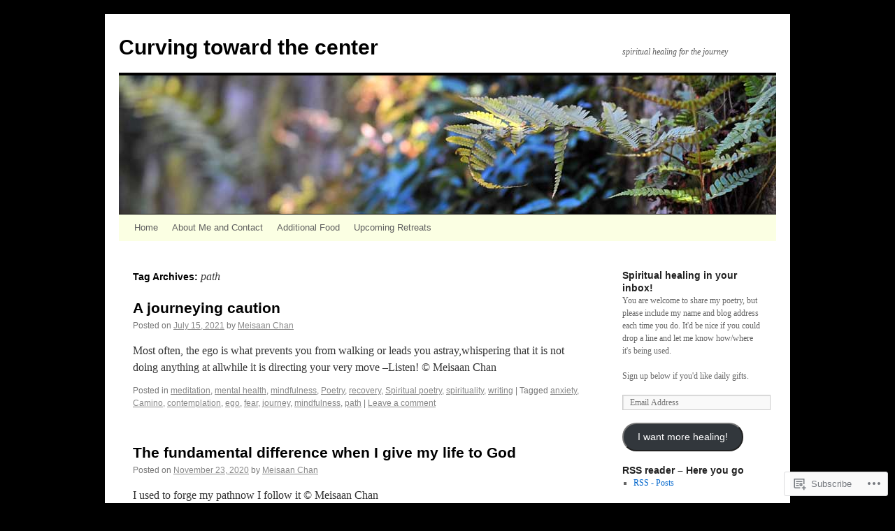

--- FILE ---
content_type: text/html; charset=UTF-8
request_url: https://curvingtowardthecenter.com/tag/path/
body_size: 23929
content:
<!DOCTYPE html>
<html lang="en">
<head>
<meta charset="UTF-8" />
<title>
path | Curving toward the center</title>
<link rel="profile" href="https://gmpg.org/xfn/11" />
<link rel="stylesheet" type="text/css" media="all" href="https://s0.wp.com/wp-content/themes/pub/twentyten/style.css?m=1659017451i&amp;ver=20190507" />
<link rel="pingback" href="https://curvingtowardthecenter.com/xmlrpc.php">
<meta name='robots' content='max-image-preview:large' />

<!-- Async WordPress.com Remote Login -->
<script id="wpcom_remote_login_js">
var wpcom_remote_login_extra_auth = '';
function wpcom_remote_login_remove_dom_node_id( element_id ) {
	var dom_node = document.getElementById( element_id );
	if ( dom_node ) { dom_node.parentNode.removeChild( dom_node ); }
}
function wpcom_remote_login_remove_dom_node_classes( class_name ) {
	var dom_nodes = document.querySelectorAll( '.' + class_name );
	for ( var i = 0; i < dom_nodes.length; i++ ) {
		dom_nodes[ i ].parentNode.removeChild( dom_nodes[ i ] );
	}
}
function wpcom_remote_login_final_cleanup() {
	wpcom_remote_login_remove_dom_node_classes( "wpcom_remote_login_msg" );
	wpcom_remote_login_remove_dom_node_id( "wpcom_remote_login_key" );
	wpcom_remote_login_remove_dom_node_id( "wpcom_remote_login_validate" );
	wpcom_remote_login_remove_dom_node_id( "wpcom_remote_login_js" );
	wpcom_remote_login_remove_dom_node_id( "wpcom_request_access_iframe" );
	wpcom_remote_login_remove_dom_node_id( "wpcom_request_access_styles" );
}

// Watch for messages back from the remote login
window.addEventListener( "message", function( e ) {
	if ( e.origin === "https://r-login.wordpress.com" ) {
		var data = {};
		try {
			data = JSON.parse( e.data );
		} catch( e ) {
			wpcom_remote_login_final_cleanup();
			return;
		}

		if ( data.msg === 'LOGIN' ) {
			// Clean up the login check iframe
			wpcom_remote_login_remove_dom_node_id( "wpcom_remote_login_key" );

			var id_regex = new RegExp( /^[0-9]+$/ );
			var token_regex = new RegExp( /^.*|.*|.*$/ );
			if (
				token_regex.test( data.token )
				&& id_regex.test( data.wpcomid )
			) {
				// We have everything we need to ask for a login
				var script = document.createElement( "script" );
				script.setAttribute( "id", "wpcom_remote_login_validate" );
				script.src = '/remote-login.php?wpcom_remote_login=validate'
					+ '&wpcomid=' + data.wpcomid
					+ '&token=' + encodeURIComponent( data.token )
					+ '&host=' + window.location.protocol
					+ '//' + window.location.hostname
					+ '&postid=5716'
					+ '&is_singular=';
				document.body.appendChild( script );
			}

			return;
		}

		// Safari ITP, not logged in, so redirect
		if ( data.msg === 'LOGIN-REDIRECT' ) {
			window.location = 'https://wordpress.com/log-in?redirect_to=' + window.location.href;
			return;
		}

		// Safari ITP, storage access failed, remove the request
		if ( data.msg === 'LOGIN-REMOVE' ) {
			var css_zap = 'html { -webkit-transition: margin-top 1s; transition: margin-top 1s; } /* 9001 */ html { margin-top: 0 !important; } * html body { margin-top: 0 !important; } @media screen and ( max-width: 782px ) { html { margin-top: 0 !important; } * html body { margin-top: 0 !important; } }';
			var style_zap = document.createElement( 'style' );
			style_zap.type = 'text/css';
			style_zap.appendChild( document.createTextNode( css_zap ) );
			document.body.appendChild( style_zap );

			var e = document.getElementById( 'wpcom_request_access_iframe' );
			e.parentNode.removeChild( e );

			document.cookie = 'wordpress_com_login_access=denied; path=/; max-age=31536000';

			return;
		}

		// Safari ITP
		if ( data.msg === 'REQUEST_ACCESS' ) {
			console.log( 'request access: safari' );

			// Check ITP iframe enable/disable knob
			if ( wpcom_remote_login_extra_auth !== 'safari_itp_iframe' ) {
				return;
			}

			// If we are in a "private window" there is no ITP.
			var private_window = false;
			try {
				var opendb = window.openDatabase( null, null, null, null );
			} catch( e ) {
				private_window = true;
			}

			if ( private_window ) {
				console.log( 'private window' );
				return;
			}

			var iframe = document.createElement( 'iframe' );
			iframe.id = 'wpcom_request_access_iframe';
			iframe.setAttribute( 'scrolling', 'no' );
			iframe.setAttribute( 'sandbox', 'allow-storage-access-by-user-activation allow-scripts allow-same-origin allow-top-navigation-by-user-activation' );
			iframe.src = 'https://r-login.wordpress.com/remote-login.php?wpcom_remote_login=request_access&origin=' + encodeURIComponent( data.origin ) + '&wpcomid=' + encodeURIComponent( data.wpcomid );

			var css = 'html { -webkit-transition: margin-top 1s; transition: margin-top 1s; } /* 9001 */ html { margin-top: 46px !important; } * html body { margin-top: 46px !important; } @media screen and ( max-width: 660px ) { html { margin-top: 71px !important; } * html body { margin-top: 71px !important; } #wpcom_request_access_iframe { display: block; height: 71px !important; } } #wpcom_request_access_iframe { border: 0px; height: 46px; position: fixed; top: 0; left: 0; width: 100%; min-width: 100%; z-index: 99999; background: #23282d; } ';

			var style = document.createElement( 'style' );
			style.type = 'text/css';
			style.id = 'wpcom_request_access_styles';
			style.appendChild( document.createTextNode( css ) );
			document.body.appendChild( style );

			document.body.appendChild( iframe );
		}

		if ( data.msg === 'DONE' ) {
			wpcom_remote_login_final_cleanup();
		}
	}
}, false );

// Inject the remote login iframe after the page has had a chance to load
// more critical resources
window.addEventListener( "DOMContentLoaded", function( e ) {
	var iframe = document.createElement( "iframe" );
	iframe.style.display = "none";
	iframe.setAttribute( "scrolling", "no" );
	iframe.setAttribute( "id", "wpcom_remote_login_key" );
	iframe.src = "https://r-login.wordpress.com/remote-login.php"
		+ "?wpcom_remote_login=key"
		+ "&origin=aHR0cHM6Ly9jdXJ2aW5ndG93YXJkdGhlY2VudGVyLmNvbQ%3D%3D"
		+ "&wpcomid=68303232"
		+ "&time=" + Math.floor( Date.now() / 1000 );
	document.body.appendChild( iframe );
}, false );
</script>
<link rel='dns-prefetch' href='//s0.wp.com' />
<link rel="alternate" type="application/rss+xml" title="Curving toward the center &raquo; Feed" href="https://curvingtowardthecenter.com/feed/" />
<link rel="alternate" type="application/rss+xml" title="Curving toward the center &raquo; Comments Feed" href="https://curvingtowardthecenter.com/comments/feed/" />
<link rel="alternate" type="application/rss+xml" title="Curving toward the center &raquo; path Tag Feed" href="https://curvingtowardthecenter.com/tag/path/feed/" />
	<script type="text/javascript">
		/* <![CDATA[ */
		function addLoadEvent(func) {
			var oldonload = window.onload;
			if (typeof window.onload != 'function') {
				window.onload = func;
			} else {
				window.onload = function () {
					oldonload();
					func();
				}
			}
		}
		/* ]]> */
	</script>
	<link crossorigin='anonymous' rel='stylesheet' id='all-css-0-1' href='/wp-content/mu-plugins/jetpack-plugin/sun/modules/infinite-scroll/infinity.css?m=1753279645i&cssminify=yes' type='text/css' media='all' />
<style id='wp-emoji-styles-inline-css'>

	img.wp-smiley, img.emoji {
		display: inline !important;
		border: none !important;
		box-shadow: none !important;
		height: 1em !important;
		width: 1em !important;
		margin: 0 0.07em !important;
		vertical-align: -0.1em !important;
		background: none !important;
		padding: 0 !important;
	}
/*# sourceURL=wp-emoji-styles-inline-css */
</style>
<link crossorigin='anonymous' rel='stylesheet' id='all-css-2-1' href='/wp-content/plugins/gutenberg-core/v22.2.0/build/styles/block-library/style.css?m=1764855221i&cssminify=yes' type='text/css' media='all' />
<style id='wp-block-library-inline-css'>
.has-text-align-justify {
	text-align:justify;
}
.has-text-align-justify{text-align:justify;}

/*# sourceURL=wp-block-library-inline-css */
</style><style id='wp-block-paragraph-inline-css'>
.is-small-text{font-size:.875em}.is-regular-text{font-size:1em}.is-large-text{font-size:2.25em}.is-larger-text{font-size:3em}.has-drop-cap:not(:focus):first-letter{float:left;font-size:8.4em;font-style:normal;font-weight:100;line-height:.68;margin:.05em .1em 0 0;text-transform:uppercase}body.rtl .has-drop-cap:not(:focus):first-letter{float:none;margin-left:.1em}p.has-drop-cap.has-background{overflow:hidden}:root :where(p.has-background){padding:1.25em 2.375em}:where(p.has-text-color:not(.has-link-color)) a{color:inherit}p.has-text-align-left[style*="writing-mode:vertical-lr"],p.has-text-align-right[style*="writing-mode:vertical-rl"]{rotate:180deg}
/*# sourceURL=/wp-content/plugins/gutenberg-core/v22.2.0/build/styles/block-library/paragraph/style.css */
</style>
<style id='global-styles-inline-css'>
:root{--wp--preset--aspect-ratio--square: 1;--wp--preset--aspect-ratio--4-3: 4/3;--wp--preset--aspect-ratio--3-4: 3/4;--wp--preset--aspect-ratio--3-2: 3/2;--wp--preset--aspect-ratio--2-3: 2/3;--wp--preset--aspect-ratio--16-9: 16/9;--wp--preset--aspect-ratio--9-16: 9/16;--wp--preset--color--black: #000;--wp--preset--color--cyan-bluish-gray: #abb8c3;--wp--preset--color--white: #fff;--wp--preset--color--pale-pink: #f78da7;--wp--preset--color--vivid-red: #cf2e2e;--wp--preset--color--luminous-vivid-orange: #ff6900;--wp--preset--color--luminous-vivid-amber: #fcb900;--wp--preset--color--light-green-cyan: #7bdcb5;--wp--preset--color--vivid-green-cyan: #00d084;--wp--preset--color--pale-cyan-blue: #8ed1fc;--wp--preset--color--vivid-cyan-blue: #0693e3;--wp--preset--color--vivid-purple: #9b51e0;--wp--preset--color--blue: #0066cc;--wp--preset--color--medium-gray: #666;--wp--preset--color--light-gray: #f1f1f1;--wp--preset--gradient--vivid-cyan-blue-to-vivid-purple: linear-gradient(135deg,rgb(6,147,227) 0%,rgb(155,81,224) 100%);--wp--preset--gradient--light-green-cyan-to-vivid-green-cyan: linear-gradient(135deg,rgb(122,220,180) 0%,rgb(0,208,130) 100%);--wp--preset--gradient--luminous-vivid-amber-to-luminous-vivid-orange: linear-gradient(135deg,rgb(252,185,0) 0%,rgb(255,105,0) 100%);--wp--preset--gradient--luminous-vivid-orange-to-vivid-red: linear-gradient(135deg,rgb(255,105,0) 0%,rgb(207,46,46) 100%);--wp--preset--gradient--very-light-gray-to-cyan-bluish-gray: linear-gradient(135deg,rgb(238,238,238) 0%,rgb(169,184,195) 100%);--wp--preset--gradient--cool-to-warm-spectrum: linear-gradient(135deg,rgb(74,234,220) 0%,rgb(151,120,209) 20%,rgb(207,42,186) 40%,rgb(238,44,130) 60%,rgb(251,105,98) 80%,rgb(254,248,76) 100%);--wp--preset--gradient--blush-light-purple: linear-gradient(135deg,rgb(255,206,236) 0%,rgb(152,150,240) 100%);--wp--preset--gradient--blush-bordeaux: linear-gradient(135deg,rgb(254,205,165) 0%,rgb(254,45,45) 50%,rgb(107,0,62) 100%);--wp--preset--gradient--luminous-dusk: linear-gradient(135deg,rgb(255,203,112) 0%,rgb(199,81,192) 50%,rgb(65,88,208) 100%);--wp--preset--gradient--pale-ocean: linear-gradient(135deg,rgb(255,245,203) 0%,rgb(182,227,212) 50%,rgb(51,167,181) 100%);--wp--preset--gradient--electric-grass: linear-gradient(135deg,rgb(202,248,128) 0%,rgb(113,206,126) 100%);--wp--preset--gradient--midnight: linear-gradient(135deg,rgb(2,3,129) 0%,rgb(40,116,252) 100%);--wp--preset--font-size--small: 13px;--wp--preset--font-size--medium: 20px;--wp--preset--font-size--large: 36px;--wp--preset--font-size--x-large: 42px;--wp--preset--font-family--albert-sans: 'Albert Sans', sans-serif;--wp--preset--font-family--alegreya: Alegreya, serif;--wp--preset--font-family--arvo: Arvo, serif;--wp--preset--font-family--bodoni-moda: 'Bodoni Moda', serif;--wp--preset--font-family--bricolage-grotesque: 'Bricolage Grotesque', sans-serif;--wp--preset--font-family--cabin: Cabin, sans-serif;--wp--preset--font-family--chivo: Chivo, sans-serif;--wp--preset--font-family--commissioner: Commissioner, sans-serif;--wp--preset--font-family--cormorant: Cormorant, serif;--wp--preset--font-family--courier-prime: 'Courier Prime', monospace;--wp--preset--font-family--crimson-pro: 'Crimson Pro', serif;--wp--preset--font-family--dm-mono: 'DM Mono', monospace;--wp--preset--font-family--dm-sans: 'DM Sans', sans-serif;--wp--preset--font-family--dm-serif-display: 'DM Serif Display', serif;--wp--preset--font-family--domine: Domine, serif;--wp--preset--font-family--eb-garamond: 'EB Garamond', serif;--wp--preset--font-family--epilogue: Epilogue, sans-serif;--wp--preset--font-family--fahkwang: Fahkwang, sans-serif;--wp--preset--font-family--figtree: Figtree, sans-serif;--wp--preset--font-family--fira-sans: 'Fira Sans', sans-serif;--wp--preset--font-family--fjalla-one: 'Fjalla One', sans-serif;--wp--preset--font-family--fraunces: Fraunces, serif;--wp--preset--font-family--gabarito: Gabarito, system-ui;--wp--preset--font-family--ibm-plex-mono: 'IBM Plex Mono', monospace;--wp--preset--font-family--ibm-plex-sans: 'IBM Plex Sans', sans-serif;--wp--preset--font-family--ibarra-real-nova: 'Ibarra Real Nova', serif;--wp--preset--font-family--instrument-serif: 'Instrument Serif', serif;--wp--preset--font-family--inter: Inter, sans-serif;--wp--preset--font-family--josefin-sans: 'Josefin Sans', sans-serif;--wp--preset--font-family--jost: Jost, sans-serif;--wp--preset--font-family--libre-baskerville: 'Libre Baskerville', serif;--wp--preset--font-family--libre-franklin: 'Libre Franklin', sans-serif;--wp--preset--font-family--literata: Literata, serif;--wp--preset--font-family--lora: Lora, serif;--wp--preset--font-family--merriweather: Merriweather, serif;--wp--preset--font-family--montserrat: Montserrat, sans-serif;--wp--preset--font-family--newsreader: Newsreader, serif;--wp--preset--font-family--noto-sans-mono: 'Noto Sans Mono', sans-serif;--wp--preset--font-family--nunito: Nunito, sans-serif;--wp--preset--font-family--open-sans: 'Open Sans', sans-serif;--wp--preset--font-family--overpass: Overpass, sans-serif;--wp--preset--font-family--pt-serif: 'PT Serif', serif;--wp--preset--font-family--petrona: Petrona, serif;--wp--preset--font-family--piazzolla: Piazzolla, serif;--wp--preset--font-family--playfair-display: 'Playfair Display', serif;--wp--preset--font-family--plus-jakarta-sans: 'Plus Jakarta Sans', sans-serif;--wp--preset--font-family--poppins: Poppins, sans-serif;--wp--preset--font-family--raleway: Raleway, sans-serif;--wp--preset--font-family--roboto: Roboto, sans-serif;--wp--preset--font-family--roboto-slab: 'Roboto Slab', serif;--wp--preset--font-family--rubik: Rubik, sans-serif;--wp--preset--font-family--rufina: Rufina, serif;--wp--preset--font-family--sora: Sora, sans-serif;--wp--preset--font-family--source-sans-3: 'Source Sans 3', sans-serif;--wp--preset--font-family--source-serif-4: 'Source Serif 4', serif;--wp--preset--font-family--space-mono: 'Space Mono', monospace;--wp--preset--font-family--syne: Syne, sans-serif;--wp--preset--font-family--texturina: Texturina, serif;--wp--preset--font-family--urbanist: Urbanist, sans-serif;--wp--preset--font-family--work-sans: 'Work Sans', sans-serif;--wp--preset--spacing--20: 0.44rem;--wp--preset--spacing--30: 0.67rem;--wp--preset--spacing--40: 1rem;--wp--preset--spacing--50: 1.5rem;--wp--preset--spacing--60: 2.25rem;--wp--preset--spacing--70: 3.38rem;--wp--preset--spacing--80: 5.06rem;--wp--preset--shadow--natural: 6px 6px 9px rgba(0, 0, 0, 0.2);--wp--preset--shadow--deep: 12px 12px 50px rgba(0, 0, 0, 0.4);--wp--preset--shadow--sharp: 6px 6px 0px rgba(0, 0, 0, 0.2);--wp--preset--shadow--outlined: 6px 6px 0px -3px rgb(255, 255, 255), 6px 6px rgb(0, 0, 0);--wp--preset--shadow--crisp: 6px 6px 0px rgb(0, 0, 0);}:where(.is-layout-flex){gap: 0.5em;}:where(.is-layout-grid){gap: 0.5em;}body .is-layout-flex{display: flex;}.is-layout-flex{flex-wrap: wrap;align-items: center;}.is-layout-flex > :is(*, div){margin: 0;}body .is-layout-grid{display: grid;}.is-layout-grid > :is(*, div){margin: 0;}:where(.wp-block-columns.is-layout-flex){gap: 2em;}:where(.wp-block-columns.is-layout-grid){gap: 2em;}:where(.wp-block-post-template.is-layout-flex){gap: 1.25em;}:where(.wp-block-post-template.is-layout-grid){gap: 1.25em;}.has-black-color{color: var(--wp--preset--color--black) !important;}.has-cyan-bluish-gray-color{color: var(--wp--preset--color--cyan-bluish-gray) !important;}.has-white-color{color: var(--wp--preset--color--white) !important;}.has-pale-pink-color{color: var(--wp--preset--color--pale-pink) !important;}.has-vivid-red-color{color: var(--wp--preset--color--vivid-red) !important;}.has-luminous-vivid-orange-color{color: var(--wp--preset--color--luminous-vivid-orange) !important;}.has-luminous-vivid-amber-color{color: var(--wp--preset--color--luminous-vivid-amber) !important;}.has-light-green-cyan-color{color: var(--wp--preset--color--light-green-cyan) !important;}.has-vivid-green-cyan-color{color: var(--wp--preset--color--vivid-green-cyan) !important;}.has-pale-cyan-blue-color{color: var(--wp--preset--color--pale-cyan-blue) !important;}.has-vivid-cyan-blue-color{color: var(--wp--preset--color--vivid-cyan-blue) !important;}.has-vivid-purple-color{color: var(--wp--preset--color--vivid-purple) !important;}.has-black-background-color{background-color: var(--wp--preset--color--black) !important;}.has-cyan-bluish-gray-background-color{background-color: var(--wp--preset--color--cyan-bluish-gray) !important;}.has-white-background-color{background-color: var(--wp--preset--color--white) !important;}.has-pale-pink-background-color{background-color: var(--wp--preset--color--pale-pink) !important;}.has-vivid-red-background-color{background-color: var(--wp--preset--color--vivid-red) !important;}.has-luminous-vivid-orange-background-color{background-color: var(--wp--preset--color--luminous-vivid-orange) !important;}.has-luminous-vivid-amber-background-color{background-color: var(--wp--preset--color--luminous-vivid-amber) !important;}.has-light-green-cyan-background-color{background-color: var(--wp--preset--color--light-green-cyan) !important;}.has-vivid-green-cyan-background-color{background-color: var(--wp--preset--color--vivid-green-cyan) !important;}.has-pale-cyan-blue-background-color{background-color: var(--wp--preset--color--pale-cyan-blue) !important;}.has-vivid-cyan-blue-background-color{background-color: var(--wp--preset--color--vivid-cyan-blue) !important;}.has-vivid-purple-background-color{background-color: var(--wp--preset--color--vivid-purple) !important;}.has-black-border-color{border-color: var(--wp--preset--color--black) !important;}.has-cyan-bluish-gray-border-color{border-color: var(--wp--preset--color--cyan-bluish-gray) !important;}.has-white-border-color{border-color: var(--wp--preset--color--white) !important;}.has-pale-pink-border-color{border-color: var(--wp--preset--color--pale-pink) !important;}.has-vivid-red-border-color{border-color: var(--wp--preset--color--vivid-red) !important;}.has-luminous-vivid-orange-border-color{border-color: var(--wp--preset--color--luminous-vivid-orange) !important;}.has-luminous-vivid-amber-border-color{border-color: var(--wp--preset--color--luminous-vivid-amber) !important;}.has-light-green-cyan-border-color{border-color: var(--wp--preset--color--light-green-cyan) !important;}.has-vivid-green-cyan-border-color{border-color: var(--wp--preset--color--vivid-green-cyan) !important;}.has-pale-cyan-blue-border-color{border-color: var(--wp--preset--color--pale-cyan-blue) !important;}.has-vivid-cyan-blue-border-color{border-color: var(--wp--preset--color--vivid-cyan-blue) !important;}.has-vivid-purple-border-color{border-color: var(--wp--preset--color--vivid-purple) !important;}.has-vivid-cyan-blue-to-vivid-purple-gradient-background{background: var(--wp--preset--gradient--vivid-cyan-blue-to-vivid-purple) !important;}.has-light-green-cyan-to-vivid-green-cyan-gradient-background{background: var(--wp--preset--gradient--light-green-cyan-to-vivid-green-cyan) !important;}.has-luminous-vivid-amber-to-luminous-vivid-orange-gradient-background{background: var(--wp--preset--gradient--luminous-vivid-amber-to-luminous-vivid-orange) !important;}.has-luminous-vivid-orange-to-vivid-red-gradient-background{background: var(--wp--preset--gradient--luminous-vivid-orange-to-vivid-red) !important;}.has-very-light-gray-to-cyan-bluish-gray-gradient-background{background: var(--wp--preset--gradient--very-light-gray-to-cyan-bluish-gray) !important;}.has-cool-to-warm-spectrum-gradient-background{background: var(--wp--preset--gradient--cool-to-warm-spectrum) !important;}.has-blush-light-purple-gradient-background{background: var(--wp--preset--gradient--blush-light-purple) !important;}.has-blush-bordeaux-gradient-background{background: var(--wp--preset--gradient--blush-bordeaux) !important;}.has-luminous-dusk-gradient-background{background: var(--wp--preset--gradient--luminous-dusk) !important;}.has-pale-ocean-gradient-background{background: var(--wp--preset--gradient--pale-ocean) !important;}.has-electric-grass-gradient-background{background: var(--wp--preset--gradient--electric-grass) !important;}.has-midnight-gradient-background{background: var(--wp--preset--gradient--midnight) !important;}.has-small-font-size{font-size: var(--wp--preset--font-size--small) !important;}.has-medium-font-size{font-size: var(--wp--preset--font-size--medium) !important;}.has-large-font-size{font-size: var(--wp--preset--font-size--large) !important;}.has-x-large-font-size{font-size: var(--wp--preset--font-size--x-large) !important;}.has-albert-sans-font-family{font-family: var(--wp--preset--font-family--albert-sans) !important;}.has-alegreya-font-family{font-family: var(--wp--preset--font-family--alegreya) !important;}.has-arvo-font-family{font-family: var(--wp--preset--font-family--arvo) !important;}.has-bodoni-moda-font-family{font-family: var(--wp--preset--font-family--bodoni-moda) !important;}.has-bricolage-grotesque-font-family{font-family: var(--wp--preset--font-family--bricolage-grotesque) !important;}.has-cabin-font-family{font-family: var(--wp--preset--font-family--cabin) !important;}.has-chivo-font-family{font-family: var(--wp--preset--font-family--chivo) !important;}.has-commissioner-font-family{font-family: var(--wp--preset--font-family--commissioner) !important;}.has-cormorant-font-family{font-family: var(--wp--preset--font-family--cormorant) !important;}.has-courier-prime-font-family{font-family: var(--wp--preset--font-family--courier-prime) !important;}.has-crimson-pro-font-family{font-family: var(--wp--preset--font-family--crimson-pro) !important;}.has-dm-mono-font-family{font-family: var(--wp--preset--font-family--dm-mono) !important;}.has-dm-sans-font-family{font-family: var(--wp--preset--font-family--dm-sans) !important;}.has-dm-serif-display-font-family{font-family: var(--wp--preset--font-family--dm-serif-display) !important;}.has-domine-font-family{font-family: var(--wp--preset--font-family--domine) !important;}.has-eb-garamond-font-family{font-family: var(--wp--preset--font-family--eb-garamond) !important;}.has-epilogue-font-family{font-family: var(--wp--preset--font-family--epilogue) !important;}.has-fahkwang-font-family{font-family: var(--wp--preset--font-family--fahkwang) !important;}.has-figtree-font-family{font-family: var(--wp--preset--font-family--figtree) !important;}.has-fira-sans-font-family{font-family: var(--wp--preset--font-family--fira-sans) !important;}.has-fjalla-one-font-family{font-family: var(--wp--preset--font-family--fjalla-one) !important;}.has-fraunces-font-family{font-family: var(--wp--preset--font-family--fraunces) !important;}.has-gabarito-font-family{font-family: var(--wp--preset--font-family--gabarito) !important;}.has-ibm-plex-mono-font-family{font-family: var(--wp--preset--font-family--ibm-plex-mono) !important;}.has-ibm-plex-sans-font-family{font-family: var(--wp--preset--font-family--ibm-plex-sans) !important;}.has-ibarra-real-nova-font-family{font-family: var(--wp--preset--font-family--ibarra-real-nova) !important;}.has-instrument-serif-font-family{font-family: var(--wp--preset--font-family--instrument-serif) !important;}.has-inter-font-family{font-family: var(--wp--preset--font-family--inter) !important;}.has-josefin-sans-font-family{font-family: var(--wp--preset--font-family--josefin-sans) !important;}.has-jost-font-family{font-family: var(--wp--preset--font-family--jost) !important;}.has-libre-baskerville-font-family{font-family: var(--wp--preset--font-family--libre-baskerville) !important;}.has-libre-franklin-font-family{font-family: var(--wp--preset--font-family--libre-franklin) !important;}.has-literata-font-family{font-family: var(--wp--preset--font-family--literata) !important;}.has-lora-font-family{font-family: var(--wp--preset--font-family--lora) !important;}.has-merriweather-font-family{font-family: var(--wp--preset--font-family--merriweather) !important;}.has-montserrat-font-family{font-family: var(--wp--preset--font-family--montserrat) !important;}.has-newsreader-font-family{font-family: var(--wp--preset--font-family--newsreader) !important;}.has-noto-sans-mono-font-family{font-family: var(--wp--preset--font-family--noto-sans-mono) !important;}.has-nunito-font-family{font-family: var(--wp--preset--font-family--nunito) !important;}.has-open-sans-font-family{font-family: var(--wp--preset--font-family--open-sans) !important;}.has-overpass-font-family{font-family: var(--wp--preset--font-family--overpass) !important;}.has-pt-serif-font-family{font-family: var(--wp--preset--font-family--pt-serif) !important;}.has-petrona-font-family{font-family: var(--wp--preset--font-family--petrona) !important;}.has-piazzolla-font-family{font-family: var(--wp--preset--font-family--piazzolla) !important;}.has-playfair-display-font-family{font-family: var(--wp--preset--font-family--playfair-display) !important;}.has-plus-jakarta-sans-font-family{font-family: var(--wp--preset--font-family--plus-jakarta-sans) !important;}.has-poppins-font-family{font-family: var(--wp--preset--font-family--poppins) !important;}.has-raleway-font-family{font-family: var(--wp--preset--font-family--raleway) !important;}.has-roboto-font-family{font-family: var(--wp--preset--font-family--roboto) !important;}.has-roboto-slab-font-family{font-family: var(--wp--preset--font-family--roboto-slab) !important;}.has-rubik-font-family{font-family: var(--wp--preset--font-family--rubik) !important;}.has-rufina-font-family{font-family: var(--wp--preset--font-family--rufina) !important;}.has-sora-font-family{font-family: var(--wp--preset--font-family--sora) !important;}.has-source-sans-3-font-family{font-family: var(--wp--preset--font-family--source-sans-3) !important;}.has-source-serif-4-font-family{font-family: var(--wp--preset--font-family--source-serif-4) !important;}.has-space-mono-font-family{font-family: var(--wp--preset--font-family--space-mono) !important;}.has-syne-font-family{font-family: var(--wp--preset--font-family--syne) !important;}.has-texturina-font-family{font-family: var(--wp--preset--font-family--texturina) !important;}.has-urbanist-font-family{font-family: var(--wp--preset--font-family--urbanist) !important;}.has-work-sans-font-family{font-family: var(--wp--preset--font-family--work-sans) !important;}
/*# sourceURL=global-styles-inline-css */
</style>

<style id='classic-theme-styles-inline-css'>
/*! This file is auto-generated */
.wp-block-button__link{color:#fff;background-color:#32373c;border-radius:9999px;box-shadow:none;text-decoration:none;padding:calc(.667em + 2px) calc(1.333em + 2px);font-size:1.125em}.wp-block-file__button{background:#32373c;color:#fff;text-decoration:none}
/*# sourceURL=/wp-includes/css/classic-themes.min.css */
</style>
<link crossorigin='anonymous' rel='stylesheet' id='all-css-4-1' href='/_static/??-eJyNT1tuwzAMu9AUwcUe3cewsziOmqn1C5bcoLef2m5dhwHBfgyTICkSlwqhZKWsWGOfOQuGMsYSDoKbwW0HB8KpRoJGx+ERJxa9KUD0FGkIIg94F5Q6/GQ1Mj5Vr2dFook9RUomW7Mt1TwwjrWRCNibuCfQDzPKH9+VxtpH1MWIk7F4Lfg/7WUFXG6ulWpkobN9ZzTVHVwzzVTAqnjlkn8B2EXPbc26J60+HL4wSs+YytSj9ee848xKIKGVGL9n3SadY9/Tm3t52myfnXOv+0/DibeV&cssminify=yes' type='text/css' media='all' />
<style id='jetpack-global-styles-frontend-style-inline-css'>
:root { --font-headings: unset; --font-base: unset; --font-headings-default: -apple-system,BlinkMacSystemFont,"Segoe UI",Roboto,Oxygen-Sans,Ubuntu,Cantarell,"Helvetica Neue",sans-serif; --font-base-default: -apple-system,BlinkMacSystemFont,"Segoe UI",Roboto,Oxygen-Sans,Ubuntu,Cantarell,"Helvetica Neue",sans-serif;}
/*# sourceURL=jetpack-global-styles-frontend-style-inline-css */
</style>
<link crossorigin='anonymous' rel='stylesheet' id='all-css-6-1' href='/wp-content/themes/h4/global.css?m=1420737423i&cssminify=yes' type='text/css' media='all' />
<script type="text/javascript" id="wpcom-actionbar-placeholder-js-extra">
/* <![CDATA[ */
var actionbardata = {"siteID":"68303232","postID":"0","siteURL":"https://curvingtowardthecenter.com","xhrURL":"https://curvingtowardthecenter.com/wp-admin/admin-ajax.php","nonce":"49b2c6b157","isLoggedIn":"","statusMessage":"","subsEmailDefault":"instantly","proxyScriptUrl":"https://s0.wp.com/wp-content/js/wpcom-proxy-request.js?m=1513050504i&amp;ver=20211021","i18n":{"followedText":"New posts from this site will now appear in your \u003Ca href=\"https://wordpress.com/reader\"\u003EReader\u003C/a\u003E","foldBar":"Collapse this bar","unfoldBar":"Expand this bar","shortLinkCopied":"Shortlink copied to clipboard."}};
//# sourceURL=wpcom-actionbar-placeholder-js-extra
/* ]]> */
</script>
<script type="text/javascript" id="jetpack-mu-wpcom-settings-js-before">
/* <![CDATA[ */
var JETPACK_MU_WPCOM_SETTINGS = {"assetsUrl":"https://s0.wp.com/wp-content/mu-plugins/jetpack-mu-wpcom-plugin/sun/jetpack_vendor/automattic/jetpack-mu-wpcom/src/build/"};
//# sourceURL=jetpack-mu-wpcom-settings-js-before
/* ]]> */
</script>
<script crossorigin='anonymous' type='text/javascript'  src='/wp-content/js/rlt-proxy.js?m=1720530689i'></script>
<script type="text/javascript" id="rlt-proxy-js-after">
/* <![CDATA[ */
	rltInitialize( {"token":null,"iframeOrigins":["https:\/\/widgets.wp.com"]} );
//# sourceURL=rlt-proxy-js-after
/* ]]> */
</script>
<link rel="EditURI" type="application/rsd+xml" title="RSD" href="https://curvingtowardthecenter.wordpress.com/xmlrpc.php?rsd" />
<meta name="generator" content="WordPress.com" />

<!-- Jetpack Open Graph Tags -->
<meta property="og:type" content="website" />
<meta property="og:title" content="path &#8211; Curving toward the center" />
<meta property="og:url" content="https://curvingtowardthecenter.com/tag/path/" />
<meta property="og:site_name" content="Curving toward the center" />
<meta property="og:image" content="https://s0.wp.com/i/blank.jpg?m=1383295312i" />
<meta property="og:image:width" content="200" />
<meta property="og:image:height" content="200" />
<meta property="og:image:alt" content="" />
<meta property="og:locale" content="en_US" />

<!-- End Jetpack Open Graph Tags -->
<link rel="shortcut icon" type="image/x-icon" href="https://s0.wp.com/i/favicon.ico?m=1713425267i" sizes="16x16 24x24 32x32 48x48" />
<link rel="icon" type="image/x-icon" href="https://s0.wp.com/i/favicon.ico?m=1713425267i" sizes="16x16 24x24 32x32 48x48" />
<link rel="apple-touch-icon" href="https://s0.wp.com/i/webclip.png?m=1713868326i" />
<link rel='openid.server' href='https://curvingtowardthecenter.com/?openidserver=1' />
<link rel='openid.delegate' href='https://curvingtowardthecenter.com/' />
<link rel="search" type="application/opensearchdescription+xml" href="https://curvingtowardthecenter.com/osd.xml" title="Curving toward the center" />
<link rel="search" type="application/opensearchdescription+xml" href="https://s1.wp.com/opensearch.xml" title="WordPress.com" />
<meta name="theme-color" content="#000000" />
		<style type="text/css">
			.recentcomments a {
				display: inline !important;
				padding: 0 !important;
				margin: 0 !important;
			}

			table.recentcommentsavatartop img.avatar, table.recentcommentsavatarend img.avatar {
				border: 0px;
				margin: 0;
			}

			table.recentcommentsavatartop a, table.recentcommentsavatarend a {
				border: 0px !important;
				background-color: transparent !important;
			}

			td.recentcommentsavatarend, td.recentcommentsavatartop {
				padding: 0px 0px 1px 0px;
				margin: 0px;
			}

			td.recentcommentstextend {
				border: none !important;
				padding: 0px 0px 2px 10px;
			}

			.rtl td.recentcommentstextend {
				padding: 0px 10px 2px 0px;
			}

			td.recentcommentstexttop {
				border: none;
				padding: 0px 0px 0px 10px;
			}

			.rtl td.recentcommentstexttop {
				padding: 0px 10px 0px 0px;
			}
		</style>
		<meta name="description" content="Posts about path written by Meisaan Chan" />
<style type="text/css" id="custom-background-css">
body.custom-background { background-color: #000000; }
</style>
	<style type="text/css" id="custom-colors-css">#access ul li.current_page_item > a, #access ul li.current_page_parent > a, #access ul li.current-menu-ancestor > a, #access ul li.current-menu-item > a, #access ul li.current-menu-parent > a { color: #6D6D6D;}
#access li:hover > a, #access ul ul *:hover > a { fg2: #ffffff;}
#access a { color: #606060;}
.entry-meta a:link, .entry-utility a:link { color: #888888;}
body { background-color: #000000;}
#access, #access ul ul a { background-color: #FBFFE3;}
#access li:hover > a, #access ul ul *:hover > a { background-color: #333333;}
a:link, a:visited, .jetpack_widget_social_icons a:visited, .widget_wpcom_social_media_icons_widget a:visited { color: #0066CC;}
.home .sticky { background-color: #0066CC;}
.home .sticky { background-color: rgba( 0, 102, 204, 0.05 );}
.home .sticky .page-link a { background-color: #0066CC;}
.home .sticky .page-link a { background-color: rgba( 0, 102, 204, 0.2 );}
a:hover, a:focus, a:active { color: #D91B02;}
.entry-title a:active, .entry-title a:hover { color: #D91B02;}
.page-title a:active, .page-title a:hover { color: #D91B02;}
.entry-meta a:hover, .entry-utility a:hover { color: #D91B02;}
.navigation a:active, .navigation a:hover { color: #D91B02;}
.comment-meta a:active, .comment-meta a:hover { color: #D91B02;}
.reply a:hover, a.comment-edit-link:hover { color: #D91B02;}
.page-link a:active, .page-link a:hover { color: #D91B02;}
</style>
<link crossorigin='anonymous' rel='stylesheet' id='all-css-0-3' href='/_static/??-eJydjtkKwkAMRX/IMdQF9UH8FGlnQkmbWZhkKP17R1zAF9G+5YR7DxemZGwMikHBF5O49BQEBtTU2vHJICXAlYKFrhC7ip3YTEkp1uwHrT2FtRVZwc9iH11hFJjI9agCGpNJUeolOjP+aXvM5GjH2p8oYV44x7Y5FkF+Z16PhT4lRmf6lhnz/I3u/os/N4f99nRsds1muAGABJ/e&cssminify=yes' type='text/css' media='all' />
</head>

<body class="archive tag tag-path tag-113640 custom-background wp-theme-pubtwentyten customizer-styles-applied single-author jetpack-reblog-enabled">
<div id="wrapper" class="hfeed">
	<div id="header">
		<div id="masthead">
			<div id="branding" role="banner">
								<div id="site-title">
					<span>
						<a href="https://curvingtowardthecenter.com/" title="Curving toward the center" rel="home">Curving toward the center</a>
					</span>
				</div>
				<div id="site-description">spiritual healing for the journey</div>

									<a class="home-link" href="https://curvingtowardthecenter.com/" title="Curving toward the center" rel="home">
						<img src="https://curvingtowardthecenter.wordpress.com/wp-content/themes/pub/twentyten/images/headers/fern.jpg?m=1610459589i" width="940" height="198" alt="" />
					</a>
								</div><!-- #branding -->

			<div id="access" role="navigation">
								<div class="skip-link screen-reader-text"><a href="#content" title="Skip to content">Skip to content</a></div>
				<div class="menu"><ul>
<li ><a href="https://curvingtowardthecenter.com/">Home</a></li><li class="page_item page-item-1"><a href="https://curvingtowardthecenter.com/about/">About Me and&nbsp;Contact</a></li>
<li class="page_item page-item-5311"><a href="https://curvingtowardthecenter.com/to-feed-the-hungry-soul/">Additional Food</a></li>
<li class="page_item page-item-2542"><a href="https://curvingtowardthecenter.com/retreats/">Upcoming Retreats</a></li>
</ul></div>
			</div><!-- #access -->
		</div><!-- #masthead -->
	</div><!-- #header -->

	<div id="main">

		<div id="container">
			<div id="content" role="main">

				<h1 class="page-title">Tag Archives: <span>path</span></h1>

				
	<div id="nav-above" class="navigation">
		<div class="nav-previous"><a href="https://curvingtowardthecenter.com/tag/path/page/2/" ><span class="meta-nav">&larr;</span> Older posts</a></div>
		<div class="nav-next"></div>
	</div><!-- #nav-above -->



	
			<div id="post-5716" class="post-5716 post type-post status-publish format-standard hentry category-meditation category-mental-health category-mindfulness category-poetry category-recovery category-spiritual-poetry category-spirituality category-writing tag-anxiety tag-camino tag-contemplation tag-ego tag-fear tag-journey tag-mindfulness tag-path">
			<h2 class="entry-title"><a href="https://curvingtowardthecenter.com/2021/07/15/a-journeying-caution/" rel="bookmark">A journeying caution</a></h2>

			<div class="entry-meta">
				<span class="meta-prep meta-prep-author">Posted on</span> <a href="https://curvingtowardthecenter.com/2021/07/15/a-journeying-caution/" title="8:45 am" rel="bookmark"><span class="entry-date">July 15, 2021</span></a> <span class="meta-sep">by</span> <span class="author vcard"><a class="url fn n" href="https://curvingtowardthecenter.com/author/meisaanchan/" title="View all posts by Meisaan Chan">Meisaan Chan</a></span>			</div><!-- .entry-meta -->

					<div class="entry-summary">
				<p>Most often, the ego is what prevents you from walking or leads you astray,whispering that it is not doing anything at allwhile it is directing your very move –Listen! © Meisaan Chan</p>
			</div><!-- .entry-summary -->
	
			<div class="entry-utility">
													<span class="cat-links">
						<span class="entry-utility-prep entry-utility-prep-cat-links">Posted in</span> <a href="https://curvingtowardthecenter.com/category/meditation/" rel="category tag">meditation</a>, <a href="https://curvingtowardthecenter.com/category/mental-health/" rel="category tag">mental health</a>, <a href="https://curvingtowardthecenter.com/category/mindfulness/" rel="category tag">mindfulness</a>, <a href="https://curvingtowardthecenter.com/category/poetry/" rel="category tag">Poetry</a>, <a href="https://curvingtowardthecenter.com/category/recovery/" rel="category tag">recovery</a>, <a href="https://curvingtowardthecenter.com/category/spiritual-poetry/" rel="category tag">Spiritual poetry</a>, <a href="https://curvingtowardthecenter.com/category/spirituality/" rel="category tag">spirituality</a>, <a href="https://curvingtowardthecenter.com/category/writing/" rel="category tag">writing</a>					</span>
					<span class="meta-sep">|</span>
				
								<span class="tag-links">
					<span class="entry-utility-prep entry-utility-prep-tag-links">Tagged</span> <a href="https://curvingtowardthecenter.com/tag/anxiety/" rel="tag">anxiety</a>, <a href="https://curvingtowardthecenter.com/tag/camino/" rel="tag">Camino</a>, <a href="https://curvingtowardthecenter.com/tag/contemplation/" rel="tag">contemplation</a>, <a href="https://curvingtowardthecenter.com/tag/ego/" rel="tag">ego</a>, <a href="https://curvingtowardthecenter.com/tag/fear/" rel="tag">fear</a>, <a href="https://curvingtowardthecenter.com/tag/journey/" rel="tag">journey</a>, <a href="https://curvingtowardthecenter.com/tag/mindfulness/" rel="tag">mindfulness</a>, <a href="https://curvingtowardthecenter.com/tag/path/" rel="tag">path</a>				</span>
				<span class="meta-sep">|</span>
				
				<span class="comments-link"><a href="https://curvingtowardthecenter.com/2021/07/15/a-journeying-caution/#respond">Leave a comment</a></span>

							</div><!-- .entry-utility -->
		</div><!-- #post-5716 -->

		
	

	
			<div id="post-4593" class="post-4593 post type-post status-publish format-standard hentry category-scripture-riff category-spiritual-poetry category-writing tag-journey tag-path tag-surrender tag-union tag-unity">
			<h2 class="entry-title"><a href="https://curvingtowardthecenter.com/2020/11/23/the-fundamental-difference-when-i-give-my-life-to-god/" rel="bookmark">The fundamental difference when I give my life to&nbsp;God</a></h2>

			<div class="entry-meta">
				<span class="meta-prep meta-prep-author">Posted on</span> <a href="https://curvingtowardthecenter.com/2020/11/23/the-fundamental-difference-when-i-give-my-life-to-god/" title="8:31 am" rel="bookmark"><span class="entry-date">November 23, 2020</span></a> <span class="meta-sep">by</span> <span class="author vcard"><a class="url fn n" href="https://curvingtowardthecenter.com/author/meisaanchan/" title="View all posts by Meisaan Chan">Meisaan Chan</a></span>			</div><!-- .entry-meta -->

					<div class="entry-summary">
				<p>I used to forge my pathnow I follow it © Meisaan Chan</p>
			</div><!-- .entry-summary -->
	
			<div class="entry-utility">
													<span class="cat-links">
						<span class="entry-utility-prep entry-utility-prep-cat-links">Posted in</span> <a href="https://curvingtowardthecenter.com/category/scripture-riff/" rel="category tag">Scripture riff</a>, <a href="https://curvingtowardthecenter.com/category/spiritual-poetry/" rel="category tag">Spiritual poetry</a>, <a href="https://curvingtowardthecenter.com/category/writing/" rel="category tag">writing</a>					</span>
					<span class="meta-sep">|</span>
				
								<span class="tag-links">
					<span class="entry-utility-prep entry-utility-prep-tag-links">Tagged</span> <a href="https://curvingtowardthecenter.com/tag/journey/" rel="tag">journey</a>, <a href="https://curvingtowardthecenter.com/tag/path/" rel="tag">path</a>, <a href="https://curvingtowardthecenter.com/tag/surrender/" rel="tag">surrender</a>, <a href="https://curvingtowardthecenter.com/tag/union/" rel="tag">union</a>, <a href="https://curvingtowardthecenter.com/tag/unity/" rel="tag">unity</a>				</span>
				<span class="meta-sep">|</span>
				
				<span class="comments-link"><a href="https://curvingtowardthecenter.com/2020/11/23/the-fundamental-difference-when-i-give-my-life-to-god/#respond">Leave a comment</a></span>

							</div><!-- .entry-utility -->
		</div><!-- #post-4593 -->

		
	

	
			<div id="post-4574" class="post-4574 post type-post status-publish format-standard hentry category-scripture-riff category-spiritual-poetry category-writing tag-change tag-chaos tag-discernment tag-help tag-help-me tag-journey tag-loss tag-path tag-surrender tag-wilderness">
			<h2 class="entry-title"><a href="https://curvingtowardthecenter.com/2020/07/31/when-the-path-swerves/" rel="bookmark">When the path&nbsp;swerves</a></h2>

			<div class="entry-meta">
				<span class="meta-prep meta-prep-author">Posted on</span> <a href="https://curvingtowardthecenter.com/2020/07/31/when-the-path-swerves/" title="8:48 am" rel="bookmark"><span class="entry-date">July 31, 2020</span></a> <span class="meta-sep">by</span> <span class="author vcard"><a class="url fn n" href="https://curvingtowardthecenter.com/author/meisaanchan/" title="View all posts by Meisaan Chan">Meisaan Chan</a></span>			</div><!-- .entry-meta -->

					<div class="entry-summary">
				<p>When the path swervescheck to see it&#8217;s still my pathfor it will always lead you home;if the path is not my pathno amount of journeying will do © Meisaan Chan</p>
			</div><!-- .entry-summary -->
	
			<div class="entry-utility">
													<span class="cat-links">
						<span class="entry-utility-prep entry-utility-prep-cat-links">Posted in</span> <a href="https://curvingtowardthecenter.com/category/scripture-riff/" rel="category tag">Scripture riff</a>, <a href="https://curvingtowardthecenter.com/category/spiritual-poetry/" rel="category tag">Spiritual poetry</a>, <a href="https://curvingtowardthecenter.com/category/writing/" rel="category tag">writing</a>					</span>
					<span class="meta-sep">|</span>
				
								<span class="tag-links">
					<span class="entry-utility-prep entry-utility-prep-tag-links">Tagged</span> <a href="https://curvingtowardthecenter.com/tag/change/" rel="tag">change</a>, <a href="https://curvingtowardthecenter.com/tag/chaos/" rel="tag">chaos</a>, <a href="https://curvingtowardthecenter.com/tag/discernment/" rel="tag">discernment</a>, <a href="https://curvingtowardthecenter.com/tag/help/" rel="tag">help</a>, <a href="https://curvingtowardthecenter.com/tag/help-me/" rel="tag">help me</a>, <a href="https://curvingtowardthecenter.com/tag/journey/" rel="tag">journey</a>, <a href="https://curvingtowardthecenter.com/tag/loss/" rel="tag">loss</a>, <a href="https://curvingtowardthecenter.com/tag/path/" rel="tag">path</a>, <a href="https://curvingtowardthecenter.com/tag/surrender/" rel="tag">surrender</a>, <a href="https://curvingtowardthecenter.com/tag/wilderness/" rel="tag">wilderness</a>				</span>
				<span class="meta-sep">|</span>
				
				<span class="comments-link"><a href="https://curvingtowardthecenter.com/2020/07/31/when-the-path-swerves/#respond">Leave a comment</a></span>

							</div><!-- .entry-utility -->
		</div><!-- #post-4574 -->

		
	

	
			<div id="post-4401" class="post-4401 post type-post status-publish format-standard hentry category-scripture-riff category-spiritual-poetry category-writing tag-adventure tag-beginning tag-dead-ends tag-grief tag-help tag-help-me tag-journey tag-path">
			<h2 class="entry-title"><a href="https://curvingtowardthecenter.com/2020/03/09/give-me-your-dead-ends/" rel="bookmark">Give me your dead&nbsp;ends</a></h2>

			<div class="entry-meta">
				<span class="meta-prep meta-prep-author">Posted on</span> <a href="https://curvingtowardthecenter.com/2020/03/09/give-me-your-dead-ends/" title="8:41 am" rel="bookmark"><span class="entry-date">March 9, 2020</span></a> <span class="meta-sep">by</span> <span class="author vcard"><a class="url fn n" href="https://curvingtowardthecenter.com/author/meisaanchan/" title="View all posts by Meisaan Chan">Meisaan Chan</a></span>			</div><!-- .entry-meta -->

					<div class="entry-summary">
				<p>You must give me your dead endsbefore I can carve new pathsfor your dead ends truly are dead:Owning this is your first step © Meisaan Chan</p>
			</div><!-- .entry-summary -->
	
			<div class="entry-utility">
													<span class="cat-links">
						<span class="entry-utility-prep entry-utility-prep-cat-links">Posted in</span> <a href="https://curvingtowardthecenter.com/category/scripture-riff/" rel="category tag">Scripture riff</a>, <a href="https://curvingtowardthecenter.com/category/spiritual-poetry/" rel="category tag">Spiritual poetry</a>, <a href="https://curvingtowardthecenter.com/category/writing/" rel="category tag">writing</a>					</span>
					<span class="meta-sep">|</span>
				
								<span class="tag-links">
					<span class="entry-utility-prep entry-utility-prep-tag-links">Tagged</span> <a href="https://curvingtowardthecenter.com/tag/adventure/" rel="tag">adventure</a>, <a href="https://curvingtowardthecenter.com/tag/beginning/" rel="tag">beginning</a>, <a href="https://curvingtowardthecenter.com/tag/dead-ends/" rel="tag">dead ends</a>, <a href="https://curvingtowardthecenter.com/tag/grief/" rel="tag">grief</a>, <a href="https://curvingtowardthecenter.com/tag/help/" rel="tag">help</a>, <a href="https://curvingtowardthecenter.com/tag/help-me/" rel="tag">help me</a>, <a href="https://curvingtowardthecenter.com/tag/journey/" rel="tag">journey</a>, <a href="https://curvingtowardthecenter.com/tag/path/" rel="tag">path</a>				</span>
				<span class="meta-sep">|</span>
				
				<span class="comments-link"><a href="https://curvingtowardthecenter.com/2020/03/09/give-me-your-dead-ends/#respond">Leave a comment</a></span>

							</div><!-- .entry-utility -->
		</div><!-- #post-4401 -->

		
	

	
			<div id="post-4608" class="post-4608 post type-post status-publish format-standard hentry category-scripture-riff category-spiritual-poetry category-writing tag-adventure tag-delight tag-footsteps tag-journey tag-madness tag-path tag-wonder">
			<h2 class="entry-title"><a href="https://curvingtowardthecenter.com/2020/02/26/mad-footsteps/" rel="bookmark">Mad footsteps</a></h2>

			<div class="entry-meta">
				<span class="meta-prep meta-prep-author">Posted on</span> <a href="https://curvingtowardthecenter.com/2020/02/26/mad-footsteps/" title="8:39 am" rel="bookmark"><span class="entry-date">February 26, 2020</span></a> <span class="meta-sep">by</span> <span class="author vcard"><a class="url fn n" href="https://curvingtowardthecenter.com/author/meisaanchan/" title="View all posts by Meisaan Chan">Meisaan Chan</a></span>			</div><!-- .entry-meta -->

					<div class="entry-summary">
				<p>Total madness,this following the footsteps of the Lord:Total, inexplicable joy © Meisaan Chan</p>
			</div><!-- .entry-summary -->
	
			<div class="entry-utility">
													<span class="cat-links">
						<span class="entry-utility-prep entry-utility-prep-cat-links">Posted in</span> <a href="https://curvingtowardthecenter.com/category/scripture-riff/" rel="category tag">Scripture riff</a>, <a href="https://curvingtowardthecenter.com/category/spiritual-poetry/" rel="category tag">Spiritual poetry</a>, <a href="https://curvingtowardthecenter.com/category/writing/" rel="category tag">writing</a>					</span>
					<span class="meta-sep">|</span>
				
								<span class="tag-links">
					<span class="entry-utility-prep entry-utility-prep-tag-links">Tagged</span> <a href="https://curvingtowardthecenter.com/tag/adventure/" rel="tag">adventure</a>, <a href="https://curvingtowardthecenter.com/tag/delight/" rel="tag">delight</a>, <a href="https://curvingtowardthecenter.com/tag/footsteps/" rel="tag">footsteps</a>, <a href="https://curvingtowardthecenter.com/tag/journey/" rel="tag">journey</a>, <a href="https://curvingtowardthecenter.com/tag/madness/" rel="tag">madness</a>, <a href="https://curvingtowardthecenter.com/tag/path/" rel="tag">path</a>, <a href="https://curvingtowardthecenter.com/tag/wonder/" rel="tag">wonder</a>				</span>
				<span class="meta-sep">|</span>
				
				<span class="comments-link"><a href="https://curvingtowardthecenter.com/2020/02/26/mad-footsteps/#respond">Leave a comment</a></span>

							</div><!-- .entry-utility -->
		</div><!-- #post-4608 -->

		
	

	
			<div id="post-4493" class="post-4493 post type-post status-publish format-standard hentry category-scripture-riff category-spiritual-poetry category-writing tag-certainty tag-darkness tag-help tag-help-me tag-journey tag-lost tag-path tag-unknowing tag-wandering">
			<h2 class="entry-title"><a href="https://curvingtowardthecenter.com/2020/01/27/the-clarity-of-unknowing/" rel="bookmark">The clarity of&nbsp;unknowing</a></h2>

			<div class="entry-meta">
				<span class="meta-prep meta-prep-author">Posted on</span> <a href="https://curvingtowardthecenter.com/2020/01/27/the-clarity-of-unknowing/" title="8:49 am" rel="bookmark"><span class="entry-date">January 27, 2020</span></a> <span class="meta-sep">by</span> <span class="author vcard"><a class="url fn n" href="https://curvingtowardthecenter.com/author/meisaanchan/" title="View all posts by Meisaan Chan">Meisaan Chan</a></span>			</div><!-- .entry-meta -->

					<div class="entry-summary">
				<p>It is much better to praise God in your unknowing,for then God is God, and not your knowing © Meisaan Chan</p>
			</div><!-- .entry-summary -->
	
			<div class="entry-utility">
													<span class="cat-links">
						<span class="entry-utility-prep entry-utility-prep-cat-links">Posted in</span> <a href="https://curvingtowardthecenter.com/category/scripture-riff/" rel="category tag">Scripture riff</a>, <a href="https://curvingtowardthecenter.com/category/spiritual-poetry/" rel="category tag">Spiritual poetry</a>, <a href="https://curvingtowardthecenter.com/category/writing/" rel="category tag">writing</a>					</span>
					<span class="meta-sep">|</span>
				
								<span class="tag-links">
					<span class="entry-utility-prep entry-utility-prep-tag-links">Tagged</span> <a href="https://curvingtowardthecenter.com/tag/certainty/" rel="tag">certainty</a>, <a href="https://curvingtowardthecenter.com/tag/darkness/" rel="tag">darkness</a>, <a href="https://curvingtowardthecenter.com/tag/help/" rel="tag">help</a>, <a href="https://curvingtowardthecenter.com/tag/help-me/" rel="tag">help me</a>, <a href="https://curvingtowardthecenter.com/tag/journey/" rel="tag">journey</a>, <a href="https://curvingtowardthecenter.com/tag/lost/" rel="tag">lost</a>, <a href="https://curvingtowardthecenter.com/tag/path/" rel="tag">path</a>, <a href="https://curvingtowardthecenter.com/tag/unknowing/" rel="tag">unknowing</a>, <a href="https://curvingtowardthecenter.com/tag/wandering/" rel="tag">wandering</a>				</span>
				<span class="meta-sep">|</span>
				
				<span class="comments-link"><a href="https://curvingtowardthecenter.com/2020/01/27/the-clarity-of-unknowing/#respond">Leave a comment</a></span>

							</div><!-- .entry-utility -->
		</div><!-- #post-4493 -->

		
	

	
			<div id="post-4446" class="post-4446 post type-post status-publish format-standard hentry category-scripture-riff category-spiritual-poetry category-writing tag-adventure tag-comfort tag-eternity tag-help tag-help-me tag-home tag-infinity tag-journey tag-lost tag-love tag-path">
			<h2 class="entry-title"><a href="https://curvingtowardthecenter.com/2020/01/08/the-path-begins-to-reveal-itself/" rel="bookmark">The path begins to reveal&nbsp;itself</a></h2>

			<div class="entry-meta">
				<span class="meta-prep meta-prep-author">Posted on</span> <a href="https://curvingtowardthecenter.com/2020/01/08/the-path-begins-to-reveal-itself/" title="8:33 am" rel="bookmark"><span class="entry-date">January 8, 2020</span></a> <span class="meta-sep">by</span> <span class="author vcard"><a class="url fn n" href="https://curvingtowardthecenter.com/author/meisaanchan/" title="View all posts by Meisaan Chan">Meisaan Chan</a></span>			</div><!-- .entry-meta -->

					<div class="entry-summary">
				<p>&#8220;The path begins to reveal itself&#8221;I thought I was wandering in a tallgrass prairiewhen really I was on the pathless path © Meisaan Chan</p>
			</div><!-- .entry-summary -->
	
			<div class="entry-utility">
													<span class="cat-links">
						<span class="entry-utility-prep entry-utility-prep-cat-links">Posted in</span> <a href="https://curvingtowardthecenter.com/category/scripture-riff/" rel="category tag">Scripture riff</a>, <a href="https://curvingtowardthecenter.com/category/spiritual-poetry/" rel="category tag">Spiritual poetry</a>, <a href="https://curvingtowardthecenter.com/category/writing/" rel="category tag">writing</a>					</span>
					<span class="meta-sep">|</span>
				
								<span class="tag-links">
					<span class="entry-utility-prep entry-utility-prep-tag-links">Tagged</span> <a href="https://curvingtowardthecenter.com/tag/adventure/" rel="tag">adventure</a>, <a href="https://curvingtowardthecenter.com/tag/comfort/" rel="tag">comfort</a>, <a href="https://curvingtowardthecenter.com/tag/eternity/" rel="tag">eternity</a>, <a href="https://curvingtowardthecenter.com/tag/help/" rel="tag">help</a>, <a href="https://curvingtowardthecenter.com/tag/help-me/" rel="tag">help me</a>, <a href="https://curvingtowardthecenter.com/tag/home/" rel="tag">home</a>, <a href="https://curvingtowardthecenter.com/tag/infinity/" rel="tag">infinity</a>, <a href="https://curvingtowardthecenter.com/tag/journey/" rel="tag">journey</a>, <a href="https://curvingtowardthecenter.com/tag/lost/" rel="tag">lost</a>, <a href="https://curvingtowardthecenter.com/tag/love/" rel="tag">love</a>, <a href="https://curvingtowardthecenter.com/tag/path/" rel="tag">path</a>				</span>
				<span class="meta-sep">|</span>
				
				<span class="comments-link"><a href="https://curvingtowardthecenter.com/2020/01/08/the-path-begins-to-reveal-itself/#respond">Leave a comment</a></span>

							</div><!-- .entry-utility -->
		</div><!-- #post-4446 -->

		
	

	
			<div id="post-4365" class="post-4365 post type-post status-publish format-standard hentry category-scripture-riff category-spiritual-poetry category-writing tag-alertness tag-awake tag-journey tag-listening tag-path">
			<h2 class="entry-title"><a href="https://curvingtowardthecenter.com/2019/12/31/be-not-lulled/" rel="bookmark">Be not lulled</a></h2>

			<div class="entry-meta">
				<span class="meta-prep meta-prep-author">Posted on</span> <a href="https://curvingtowardthecenter.com/2019/12/31/be-not-lulled/" title="8:00 am" rel="bookmark"><span class="entry-date">December 31, 2019</span></a> <span class="meta-sep">by</span> <span class="author vcard"><a class="url fn n" href="https://curvingtowardthecenter.com/author/meisaanchan/" title="View all posts by Meisaan Chan">Meisaan Chan</a></span>			</div><!-- .entry-meta -->

					<div class="entry-summary">
				<p>Stay alert: The path can swerveat any time; be not lulledinto forever-modes © Meisaan Chan</p>
			</div><!-- .entry-summary -->
	
			<div class="entry-utility">
													<span class="cat-links">
						<span class="entry-utility-prep entry-utility-prep-cat-links">Posted in</span> <a href="https://curvingtowardthecenter.com/category/scripture-riff/" rel="category tag">Scripture riff</a>, <a href="https://curvingtowardthecenter.com/category/spiritual-poetry/" rel="category tag">Spiritual poetry</a>, <a href="https://curvingtowardthecenter.com/category/writing/" rel="category tag">writing</a>					</span>
					<span class="meta-sep">|</span>
				
								<span class="tag-links">
					<span class="entry-utility-prep entry-utility-prep-tag-links">Tagged</span> <a href="https://curvingtowardthecenter.com/tag/alertness/" rel="tag">alertness</a>, <a href="https://curvingtowardthecenter.com/tag/awake/" rel="tag">awake</a>, <a href="https://curvingtowardthecenter.com/tag/journey/" rel="tag">journey</a>, <a href="https://curvingtowardthecenter.com/tag/listening/" rel="tag">listening</a>, <a href="https://curvingtowardthecenter.com/tag/path/" rel="tag">path</a>				</span>
				<span class="meta-sep">|</span>
				
				<span class="comments-link"><a href="https://curvingtowardthecenter.com/2019/12/31/be-not-lulled/#respond">Leave a comment</a></span>

							</div><!-- .entry-utility -->
		</div><!-- #post-4365 -->

		
	

	
			<div id="post-4195" class="post-4195 post type-post status-publish format-standard hentry category-meditation category-scripture-riff category-writing tag-direction tag-discernment tag-help tag-help-me tag-journey tag-life tag-lost tag-path tag-vision">
			<h2 class="entry-title"><a href="https://curvingtowardthecenter.com/2019/08/14/on-finding-a-new-direction/" rel="bookmark">On finding a new&nbsp;direction</a></h2>

			<div class="entry-meta">
				<span class="meta-prep meta-prep-author">Posted on</span> <a href="https://curvingtowardthecenter.com/2019/08/14/on-finding-a-new-direction/" title="9:38 am" rel="bookmark"><span class="entry-date">August 14, 2019</span></a> <span class="meta-sep">by</span> <span class="author vcard"><a class="url fn n" href="https://curvingtowardthecenter.com/author/meisaanchan/" title="View all posts by Meisaan Chan">Meisaan Chan</a></span>			</div><!-- .entry-meta -->

					<div class="entry-summary">
				<p>Turning to me requires a new direction, says the Lord: You cannot turn to me and remain on your path © Meisaan Chan</p>
			</div><!-- .entry-summary -->
	
			<div class="entry-utility">
													<span class="cat-links">
						<span class="entry-utility-prep entry-utility-prep-cat-links">Posted in</span> <a href="https://curvingtowardthecenter.com/category/meditation/" rel="category tag">meditation</a>, <a href="https://curvingtowardthecenter.com/category/scripture-riff/" rel="category tag">Scripture riff</a>, <a href="https://curvingtowardthecenter.com/category/writing/" rel="category tag">writing</a>					</span>
					<span class="meta-sep">|</span>
				
								<span class="tag-links">
					<span class="entry-utility-prep entry-utility-prep-tag-links">Tagged</span> <a href="https://curvingtowardthecenter.com/tag/direction/" rel="tag">direction</a>, <a href="https://curvingtowardthecenter.com/tag/discernment/" rel="tag">discernment</a>, <a href="https://curvingtowardthecenter.com/tag/help/" rel="tag">help</a>, <a href="https://curvingtowardthecenter.com/tag/help-me/" rel="tag">help me</a>, <a href="https://curvingtowardthecenter.com/tag/journey/" rel="tag">journey</a>, <a href="https://curvingtowardthecenter.com/tag/life/" rel="tag">life</a>, <a href="https://curvingtowardthecenter.com/tag/lost/" rel="tag">lost</a>, <a href="https://curvingtowardthecenter.com/tag/path/" rel="tag">path</a>, <a href="https://curvingtowardthecenter.com/tag/vision/" rel="tag">vision</a>				</span>
				<span class="meta-sep">|</span>
				
				<span class="comments-link"><a href="https://curvingtowardthecenter.com/2019/08/14/on-finding-a-new-direction/#respond">Leave a comment</a></span>

							</div><!-- .entry-utility -->
		</div><!-- #post-4195 -->

		
	

	
			<div id="post-4135" class="post-4135 post type-post status-publish format-standard hentry category-meditation category-spiritual-poetry category-writing tag-anxiety tag-discernment tag-fear tag-following tag-help-me tag-journey tag-listening tag-path">
			<h2 class="entry-title"><a href="https://curvingtowardthecenter.com/2019/06/21/on-listening/" rel="bookmark">On listening</a></h2>

			<div class="entry-meta">
				<span class="meta-prep meta-prep-author">Posted on</span> <a href="https://curvingtowardthecenter.com/2019/06/21/on-listening/" title="12:51 pm" rel="bookmark"><span class="entry-date">June 21, 2019</span></a> <span class="meta-sep">by</span> <span class="author vcard"><a class="url fn n" href="https://curvingtowardthecenter.com/author/meisaanchan/" title="View all posts by Meisaan Chan">Meisaan Chan</a></span>			</div><!-- .entry-meta -->

					<div class="entry-summary">
				<p>Your fearis the wrong voice © Meisaan Chan</p>
			</div><!-- .entry-summary -->
	
			<div class="entry-utility">
													<span class="cat-links">
						<span class="entry-utility-prep entry-utility-prep-cat-links">Posted in</span> <a href="https://curvingtowardthecenter.com/category/meditation/" rel="category tag">meditation</a>, <a href="https://curvingtowardthecenter.com/category/spiritual-poetry/" rel="category tag">Spiritual poetry</a>, <a href="https://curvingtowardthecenter.com/category/writing/" rel="category tag">writing</a>					</span>
					<span class="meta-sep">|</span>
				
								<span class="tag-links">
					<span class="entry-utility-prep entry-utility-prep-tag-links">Tagged</span> <a href="https://curvingtowardthecenter.com/tag/anxiety/" rel="tag">anxiety</a>, <a href="https://curvingtowardthecenter.com/tag/discernment/" rel="tag">discernment</a>, <a href="https://curvingtowardthecenter.com/tag/fear/" rel="tag">fear</a>, <a href="https://curvingtowardthecenter.com/tag/following/" rel="tag">following</a>, <a href="https://curvingtowardthecenter.com/tag/help-me/" rel="tag">help me</a>, <a href="https://curvingtowardthecenter.com/tag/journey/" rel="tag">journey</a>, <a href="https://curvingtowardthecenter.com/tag/listening/" rel="tag">listening</a>, <a href="https://curvingtowardthecenter.com/tag/path/" rel="tag">path</a>				</span>
				<span class="meta-sep">|</span>
				
				<span class="comments-link"><a href="https://curvingtowardthecenter.com/2019/06/21/on-listening/#respond">Leave a comment</a></span>

							</div><!-- .entry-utility -->
		</div><!-- #post-4135 -->

		
	

				<div id="nav-below" class="navigation">
					<div class="nav-previous"><a href="https://curvingtowardthecenter.com/tag/path/page/2/" ><span class="meta-nav">&larr;</span> Older posts</a></div>
					<div class="nav-next"></div>
				</div><!-- #nav-below -->
			</div><!-- #content -->
		</div><!-- #container -->


		<div id="primary" class="widget-area" role="complementary">
						<ul class="xoxo">

<li id="blog_subscription-3" class="widget-container widget_blog_subscription jetpack_subscription_widget"><h3 class="widget-title"><label for="subscribe-field">Spiritual healing in your inbox!</label></h3>

			<div class="wp-block-jetpack-subscriptions__container">
			<form
				action="https://subscribe.wordpress.com"
				method="post"
				accept-charset="utf-8"
				data-blog="68303232"
				data-post_access_level="everybody"
				id="subscribe-blog"
			>
				<p>You are welcome to share my poetry, but please include my name and blog address each time you do. It'd be nice if you could drop a line and let me know how/where it's being used.</p>
<p>Sign up below if you'd like daily gifts.  </p>
				<p id="subscribe-email">
					<label
						id="subscribe-field-label"
						for="subscribe-field"
						class="screen-reader-text"
					>
						Email Address:					</label>

					<input
							type="email"
							name="email"
							autocomplete="email"
							
							style="width: 95%; padding: 1px 10px"
							placeholder="Email Address"
							value=""
							id="subscribe-field"
							required
						/>				</p>

				<p id="subscribe-submit"
									>
					<input type="hidden" name="action" value="subscribe"/>
					<input type="hidden" name="blog_id" value="68303232"/>
					<input type="hidden" name="source" value="https://curvingtowardthecenter.com/tag/path/"/>
					<input type="hidden" name="sub-type" value="widget"/>
					<input type="hidden" name="redirect_fragment" value="subscribe-blog"/>
					<input type="hidden" id="_wpnonce" name="_wpnonce" value="8d86ffadd8" />					<button type="submit"
													class="wp-block-button__link"
																	>
						I want more healing!					</button>
				</p>
			</form>
						</div>
			
</li><li id="rss_links-3" class="widget-container widget_rss_links"><h3 class="widget-title">RSS reader &#8211; Here you go</h3><ul><li><a href="https://curvingtowardthecenter.com/feed/" title="Subscribe to Posts">RSS - Posts</a></li></ul>
</li><li id="wp_tag_cloud-3" class="widget-container wp_widget_tag_cloud"><h3 class="widget-title">Tags</h3><ul class='wp-tag-cloud' role='list'>
	<li><a href="https://curvingtowardthecenter.com/tag/acceptance/" class="tag-cloud-link tag-link-112405 tag-link-position-1" style="font-size: 9.0467289719626pt;" aria-label="acceptance (39 items)">acceptance</a></li>
	<li><a href="https://curvingtowardthecenter.com/tag/addiction/" class="tag-cloud-link tag-link-12523 tag-link-position-2" style="font-size: 8.785046728972pt;" aria-label="addiction (37 items)">addiction</a></li>
	<li><a href="https://curvingtowardthecenter.com/tag/adventure/" class="tag-cloud-link tag-link-8792 tag-link-position-3" style="font-size: 18.336448598131pt;" aria-label="adventure (204 items)">adventure</a></li>
	<li><a href="https://curvingtowardthecenter.com/tag/anger/" class="tag-cloud-link tag-link-2339 tag-link-position-4" style="font-size: 8.5233644859813pt;" aria-label="anger (35 items)">anger</a></li>
	<li><a href="https://curvingtowardthecenter.com/tag/anxiety/" class="tag-cloud-link tag-link-3252 tag-link-position-5" style="font-size: 14.934579439252pt;" aria-label="anxiety (112 items)">anxiety</a></li>
	<li><a href="https://curvingtowardthecenter.com/tag/beauty/" class="tag-cloud-link tag-link-1885 tag-link-position-6" style="font-size: 8.785046728972pt;" aria-label="beauty (37 items)">beauty</a></li>
	<li><a href="https://curvingtowardthecenter.com/tag/blindness/" class="tag-cloud-link tag-link-132675 tag-link-position-7" style="font-size: 10.485981308411pt;" aria-label="blindness (50 items)">blindness</a></li>
	<li><a href="https://curvingtowardthecenter.com/tag/burden/" class="tag-cloud-link tag-link-546670 tag-link-position-8" style="font-size: 9.4392523364486pt;" aria-label="burden (42 items)">burden</a></li>
	<li><a href="https://curvingtowardthecenter.com/tag/comfort/" class="tag-cloud-link tag-link-784 tag-link-position-9" style="font-size: 11.271028037383pt;" aria-label="comfort (58 items)">comfort</a></li>
	<li><a href="https://curvingtowardthecenter.com/tag/compassion/" class="tag-cloud-link tag-link-11845 tag-link-position-10" style="font-size: 14.411214953271pt;" aria-label="compassion (102 items)">compassion</a></li>
	<li><a href="https://curvingtowardthecenter.com/tag/contemplation/" class="tag-cloud-link tag-link-59245 tag-link-position-11" style="font-size: 19.775700934579pt;" aria-label="contemplation (260 items)">contemplation</a></li>
	<li><a href="https://curvingtowardthecenter.com/tag/coronavirus/" class="tag-cloud-link tag-link-1899315 tag-link-position-12" style="font-size: 9.8317757009346pt;" aria-label="coronavirus (45 items)">coronavirus</a></li>
	<li><a href="https://curvingtowardthecenter.com/tag/courage/" class="tag-cloud-link tag-link-20276 tag-link-position-13" style="font-size: 15.588785046729pt;" aria-label="courage (124 items)">courage</a></li>
	<li><a href="https://curvingtowardthecenter.com/tag/darkness/" class="tag-cloud-link tag-link-67908 tag-link-position-14" style="font-size: 12.971962616822pt;" aria-label="darkness (78 items)">darkness</a></li>
	<li><a href="https://curvingtowardthecenter.com/tag/death/" class="tag-cloud-link tag-link-8437 tag-link-position-15" style="font-size: 10.093457943925pt;" aria-label="death (47 items)">death</a></li>
	<li><a href="https://curvingtowardthecenter.com/tag/depression/" class="tag-cloud-link tag-link-5551 tag-link-position-16" style="font-size: 9.7009345794393pt;" aria-label="depression (44 items)">depression</a></li>
	<li><a href="https://curvingtowardthecenter.com/tag/discernment/" class="tag-cloud-link tag-link-102644 tag-link-position-17" style="font-size: 12.18691588785pt;" aria-label="discernment (68 items)">discernment</a></li>
	<li><a href="https://curvingtowardthecenter.com/tag/ego/" class="tag-cloud-link tag-link-1195 tag-link-position-18" style="font-size: 10.093457943925pt;" aria-label="ego (47 items)">ego</a></li>
	<li><a href="https://curvingtowardthecenter.com/tag/emptiness/" class="tag-cloud-link tag-link-175527 tag-link-position-19" style="font-size: 13.102803738318pt;" aria-label="emptiness (80 items)">emptiness</a></li>
	<li><a href="https://curvingtowardthecenter.com/tag/eternity/" class="tag-cloud-link tag-link-55457 tag-link-position-20" style="font-size: 13.88785046729pt;" aria-label="eternity (93 items)">eternity</a></li>
	<li><a href="https://curvingtowardthecenter.com/tag/faith/" class="tag-cloud-link tag-link-401 tag-link-position-21" style="font-size: 8pt;" aria-label="faith (32 items)">faith</a></li>
	<li><a href="https://curvingtowardthecenter.com/tag/fear/" class="tag-cloud-link tag-link-32976 tag-link-position-22" style="font-size: 14.803738317757pt;" aria-label="fear (109 items)">fear</a></li>
	<li><a href="https://curvingtowardthecenter.com/tag/focus/" class="tag-cloud-link tag-link-630 tag-link-position-23" style="font-size: 8.2616822429907pt;" aria-label="focus (34 items)">focus</a></li>
	<li><a href="https://curvingtowardthecenter.com/tag/freedom/" class="tag-cloud-link tag-link-5648 tag-link-position-24" style="font-size: 10.616822429907pt;" aria-label="freedom (52 items)">freedom</a></li>
	<li><a href="https://curvingtowardthecenter.com/tag/god-speaks-poetry/" class="tag-cloud-link tag-link-232686801 tag-link-position-25" style="font-size: 8.5233644859813pt;" aria-label="God speaks poetry (35 items)">God speaks poetry</a></li>
	<li><a href="https://curvingtowardthecenter.com/tag/growth/" class="tag-cloud-link tag-link-20100 tag-link-position-26" style="font-size: 8.5233644859813pt;" aria-label="growth (35 items)">growth</a></li>
	<li><a href="https://curvingtowardthecenter.com/tag/haiku/" class="tag-cloud-link tag-link-5790 tag-link-position-27" style="font-size: 11.532710280374pt;" aria-label="haiku (60 items)">haiku</a></li>
	<li><a href="https://curvingtowardthecenter.com/tag/hardship/" class="tag-cloud-link tag-link-565076 tag-link-position-28" style="font-size: 12.841121495327pt;" aria-label="hardship (76 items)">hardship</a></li>
	<li><a href="https://curvingtowardthecenter.com/tag/healing/" class="tag-cloud-link tag-link-12188 tag-link-position-29" style="font-size: 18.990654205607pt;" aria-label="healing (229 items)">healing</a></li>
	<li><a href="https://curvingtowardthecenter.com/tag/heart/" class="tag-cloud-link tag-link-4040 tag-link-position-30" style="font-size: 9.3084112149533pt;" aria-label="heart (41 items)">heart</a></li>
	<li><a href="https://curvingtowardthecenter.com/tag/help/" class="tag-cloud-link tag-link-7544 tag-link-position-31" style="font-size: 22pt;" aria-label="help (391 items)">help</a></li>
	<li><a href="https://curvingtowardthecenter.com/tag/help-me/" class="tag-cloud-link tag-link-57312 tag-link-position-32" style="font-size: 21.607476635514pt;" aria-label="help me (363 items)">help me</a></li>
	<li><a href="https://curvingtowardthecenter.com/tag/hope/" class="tag-cloud-link tag-link-20816 tag-link-position-33" style="font-size: 9.0467289719626pt;" aria-label="hope (39 items)">hope</a></li>
	<li><a href="https://curvingtowardthecenter.com/tag/humility/" class="tag-cloud-link tag-link-104576 tag-link-position-34" style="font-size: 15.981308411215pt;" aria-label="humility (135 items)">humility</a></li>
	<li><a href="https://curvingtowardthecenter.com/tag/independence/" class="tag-cloud-link tag-link-61001 tag-link-position-35" style="font-size: 8pt;" aria-label="independence (32 items)">independence</a></li>
	<li><a href="https://curvingtowardthecenter.com/tag/infinity/" class="tag-cloud-link tag-link-160877 tag-link-position-36" style="font-size: 14.280373831776pt;" aria-label="infinity (100 items)">infinity</a></li>
	<li><a href="https://curvingtowardthecenter.com/tag/intimacy/" class="tag-cloud-link tag-link-23737 tag-link-position-37" style="font-size: 12.317757009346pt;" aria-label="intimacy (69 items)">intimacy</a></li>
	<li><a href="https://curvingtowardthecenter.com/tag/journey/" class="tag-cloud-link tag-link-26271 tag-link-position-38" style="font-size: 20.299065420561pt;" aria-label="journey (289 items)">journey</a></li>
	<li><a href="https://curvingtowardthecenter.com/tag/joy/" class="tag-cloud-link tag-link-5840 tag-link-position-39" style="font-size: 10.747663551402pt;" aria-label="joy (53 items)">joy</a></li>
	<li><a href="https://curvingtowardthecenter.com/tag/life/" class="tag-cloud-link tag-link-124 tag-link-position-40" style="font-size: 8.1308411214953pt;" aria-label="life (33 items)">life</a></li>
	<li><a href="https://curvingtowardthecenter.com/tag/light/" class="tag-cloud-link tag-link-33210 tag-link-position-41" style="font-size: 10.878504672897pt;" aria-label="light (54 items)">light</a></li>
	<li><a href="https://curvingtowardthecenter.com/tag/listening/" class="tag-cloud-link tag-link-11121 tag-link-position-42" style="font-size: 9.8317757009346pt;" aria-label="listening (45 items)">listening</a></li>
	<li><a href="https://curvingtowardthecenter.com/tag/loss/" class="tag-cloud-link tag-link-35614 tag-link-position-43" style="font-size: 9.9626168224299pt;" aria-label="loss (46 items)">loss</a></li>
	<li><a href="https://curvingtowardthecenter.com/tag/lost/" class="tag-cloud-link tag-link-425 tag-link-position-44" style="font-size: 8.1308411214953pt;" aria-label="lost (33 items)">lost</a></li>
	<li><a href="https://curvingtowardthecenter.com/tag/love/" class="tag-cloud-link tag-link-3785 tag-link-position-45" style="font-size: 18.598130841121pt;" aria-label="love (212 items)">love</a></li>
	<li><a href="https://curvingtowardthecenter.com/tag/meditation/" class="tag-cloud-link tag-link-6197 tag-link-position-46" style="font-size: 19.906542056075pt;" aria-label="meditation (267 items)">meditation</a></li>
	<li><a href="https://curvingtowardthecenter.com/tag/mindfulness/" class="tag-cloud-link tag-link-116588 tag-link-position-47" style="font-size: 9.1775700934579pt;" aria-label="mindfulness (40 items)">mindfulness</a></li>
	<li><a href="https://curvingtowardthecenter.com/tag/obedience/" class="tag-cloud-link tag-link-39122 tag-link-position-48" style="font-size: 8.1308411214953pt;" aria-label="obedience (33 items)">obedience</a></li>
	<li><a href="https://curvingtowardthecenter.com/tag/pain/" class="tag-cloud-link tag-link-7383 tag-link-position-49" style="font-size: 8pt;" aria-label="pain (32 items)">pain</a></li>
	<li><a href="https://curvingtowardthecenter.com/tag/path/" class="tag-cloud-link tag-link-113640 tag-link-position-50" style="font-size: 14.803738317757pt;" aria-label="path (109 items)">path</a></li>
	<li><a href="https://curvingtowardthecenter.com/tag/peace/" class="tag-cloud-link tag-link-2128 tag-link-position-51" style="font-size: 12.579439252336pt;" aria-label="peace (73 items)">peace</a></li>
	<li><a href="https://curvingtowardthecenter.com/tag/praise/" class="tag-cloud-link tag-link-5796 tag-link-position-52" style="font-size: 8.5233644859813pt;" aria-label="praise (35 items)">praise</a></li>
	<li><a href="https://curvingtowardthecenter.com/tag/prayer/" class="tag-cloud-link tag-link-853 tag-link-position-53" style="font-size: 11.532710280374pt;" aria-label="prayer (61 items)">prayer</a></li>
	<li><a href="https://curvingtowardthecenter.com/tag/presence/" class="tag-cloud-link tag-link-67468 tag-link-position-54" style="font-size: 9.8317757009346pt;" aria-label="presence (45 items)">presence</a></li>
	<li><a href="https://curvingtowardthecenter.com/tag/rescue/" class="tag-cloud-link tag-link-33339 tag-link-position-55" style="font-size: 9.3084112149533pt;" aria-label="rescue (41 items)">rescue</a></li>
	<li><a href="https://curvingtowardthecenter.com/tag/resilience/" class="tag-cloud-link tag-link-340215 tag-link-position-56" style="font-size: 11.401869158879pt;" aria-label="resilience (59 items)">resilience</a></li>
	<li><a href="https://curvingtowardthecenter.com/tag/rest/" class="tag-cloud-link tag-link-15314 tag-link-position-57" style="font-size: 9.1775700934579pt;" aria-label="rest (40 items)">rest</a></li>
	<li><a href="https://curvingtowardthecenter.com/tag/silence/" class="tag-cloud-link tag-link-3232 tag-link-position-58" style="font-size: 10.093457943925pt;" aria-label="silence (47 items)">silence</a></li>
	<li><a href="https://curvingtowardthecenter.com/tag/spirit/" class="tag-cloud-link tag-link-1096 tag-link-position-59" style="font-size: 9.0467289719626pt;" aria-label="spirit (39 items)">spirit</a></li>
	<li><a href="https://curvingtowardthecenter.com/tag/spirituality/" class="tag-cloud-link tag-link-1494 tag-link-position-60" style="font-size: 9.0467289719626pt;" aria-label="spirituality (39 items)">spirituality</a></li>
	<li><a href="https://curvingtowardthecenter.com/tag/spiritual-poetry/" class="tag-cloud-link tag-link-183833 tag-link-position-61" style="font-size: 8.785046728972pt;" aria-label="Spiritual poetry (37 items)">Spiritual poetry</a></li>
	<li><a href="https://curvingtowardthecenter.com/tag/strength/" class="tag-cloud-link tag-link-56232 tag-link-position-62" style="font-size: 15.588785046729pt;" aria-label="strength (124 items)">strength</a></li>
	<li><a href="https://curvingtowardthecenter.com/tag/struggle/" class="tag-cloud-link tag-link-241748 tag-link-position-63" style="font-size: 8.5233644859813pt;" aria-label="struggle (35 items)">struggle</a></li>
	<li><a href="https://curvingtowardthecenter.com/tag/submission/" class="tag-cloud-link tag-link-48031 tag-link-position-64" style="font-size: 8.2616822429907pt;" aria-label="submission (34 items)">submission</a></li>
	<li><a href="https://curvingtowardthecenter.com/tag/surrender/" class="tag-cloud-link tag-link-87247 tag-link-position-65" style="font-size: 20.953271028037pt;" aria-label="surrender (319 items)">surrender</a></li>
	<li><a href="https://curvingtowardthecenter.com/tag/transformation/" class="tag-cloud-link tag-link-86178 tag-link-position-66" style="font-size: 8.6542056074766pt;" aria-label="transformation (36 items)">transformation</a></li>
	<li><a href="https://curvingtowardthecenter.com/tag/trust/" class="tag-cloud-link tag-link-57610 tag-link-position-67" style="font-size: 18.728971962617pt;" aria-label="trust (218 items)">trust</a></li>
	<li><a href="https://curvingtowardthecenter.com/tag/union/" class="tag-cloud-link tag-link-5131 tag-link-position-68" style="font-size: 15.588785046729pt;" aria-label="union (126 items)">union</a></li>
	<li><a href="https://curvingtowardthecenter.com/tag/unity/" class="tag-cloud-link tag-link-33094 tag-link-position-69" style="font-size: 8.2616822429907pt;" aria-label="unity (34 items)">unity</a></li>
	<li><a href="https://curvingtowardthecenter.com/tag/unknown/" class="tag-cloud-link tag-link-16695 tag-link-position-70" style="font-size: 10.616822429907pt;" aria-label="unknown (51 items)">unknown</a></li>
	<li><a href="https://curvingtowardthecenter.com/tag/vision/" class="tag-cloud-link tag-link-1912 tag-link-position-71" style="font-size: 11.271028037383pt;" aria-label="vision (58 items)">vision</a></li>
	<li><a href="https://curvingtowardthecenter.com/tag/vulnerability/" class="tag-cloud-link tag-link-20650 tag-link-position-72" style="font-size: 8.6542056074766pt;" aria-label="vulnerability (36 items)">vulnerability</a></li>
	<li><a href="https://curvingtowardthecenter.com/tag/weakness/" class="tag-cloud-link tag-link-222631 tag-link-position-73" style="font-size: 9.4392523364486pt;" aria-label="weakness (42 items)">weakness</a></li>
	<li><a href="https://curvingtowardthecenter.com/tag/wisdom/" class="tag-cloud-link tag-link-15201 tag-link-position-74" style="font-size: 13.626168224299pt;" aria-label="wisdom (89 items)">wisdom</a></li>
	<li><a href="https://curvingtowardthecenter.com/tag/writing/" class="tag-cloud-link tag-link-349 tag-link-position-75" style="font-size: 14.542056074766pt;" aria-label="writing (104 items)">writing</a></li>
</ul>
</li><li id="top-posts-2" class="widget-container widget_top-posts"><h3 class="widget-title">Top Posts &amp; Pages</h3><ul><li><a href="https://curvingtowardthecenter.com/2014/05/19/i-have-a-right-to-be-heard-shouts-the-soul/" class="bump-view" data-bump-view="tp">I have a right to be heard, shouts the soul</a></li><li><a href="https://curvingtowardthecenter.com/2014/07/23/to-think-that-i-can-be-me-just-as-i-am/" class="bump-view" data-bump-view="tp">To think that I can be me, just as I am</a></li><li><a href="https://curvingtowardthecenter.com/2021/05/11/why-god-rescues-and-cares/" class="bump-view" data-bump-view="tp">Why God rescues and cares</a></li><li><a href="https://curvingtowardthecenter.com/2020/12/09/comforting-spiritual-blindness/" class="bump-view" data-bump-view="tp">Comforting spiritual blindness</a></li><li><a href="https://curvingtowardthecenter.com/2021/05/21/walk-through-pain/" class="bump-view" data-bump-view="tp">Walk through pain</a></li><li><a href="https://curvingtowardthecenter.com/2021/05/10/phoenix-path/" class="bump-view" data-bump-view="tp">Phoenix path</a></li><li><a href="https://curvingtowardthecenter.com/2021/01/12/a-cardinals-call-stabs-at-the-air/" class="bump-view" data-bump-view="tp">A cardinal&#039;s call stabs at the air</a></li><li><a href="https://curvingtowardthecenter.com/2021/09/16/early-morning/" class="bump-view" data-bump-view="tp">Early morning</a></li><li><a href="https://curvingtowardthecenter.com/2021/07/16/litmus-test-yet-again/" class="bump-view" data-bump-view="tp">Litmus test, yet again</a></li><li><a href="https://curvingtowardthecenter.com/2022/01/06/stabilizing-and-strengthening-your-weakest-parts/" class="bump-view" data-bump-view="tp">Stabilizing and strengthening your weakest parts</a></li></ul></li>			</ul>
		</div><!-- #primary .widget-area -->

	</div><!-- #main -->

	<div id="footer" role="contentinfo">
		<div id="colophon">



			<div id="site-info">
				<a href="https://curvingtowardthecenter.com/" title="Curving toward the center" rel="home">
					Curving toward the center				</a>
							</div><!-- #site-info -->

			<div id="site-generator">
								<a href="https://wordpress.com/?ref=footer_blog" rel="nofollow">Blog at WordPress.com.</a>
			</div><!-- #site-generator -->

		</div><!-- #colophon -->
	</div><!-- #footer -->

</div><!-- #wrapper -->

		<script type="text/javascript">
		var infiniteScroll = {"settings":{"id":"content","ajaxurl":"https://curvingtowardthecenter.com/?infinity=scrolling","type":"scroll","wrapper":true,"wrapper_class":"infinite-wrap","footer":"wrapper","click_handle":"1","text":"Older posts","totop":"Scroll back to top","currentday":"21.06.19","order":"DESC","scripts":[],"styles":[],"google_analytics":false,"offset":1,"history":{"host":"curvingtowardthecenter.com","path":"/tag/path/page/%d/","use_trailing_slashes":true,"parameters":""},"query_args":{"tag":"path","error":"","m":"","p":0,"post_parent":"","subpost":"","subpost_id":"","attachment":"","attachment_id":0,"name":"","pagename":"","page_id":0,"second":"","minute":"","hour":"","day":0,"monthnum":0,"year":0,"w":0,"category_name":"","cat":"","tag_id":113640,"author":"","author_name":"","feed":"","tb":"","paged":0,"meta_key":"","meta_value":"","preview":"","s":"","sentence":"","title":"","fields":"all","menu_order":"","embed":"","category__in":[],"category__not_in":[],"category__and":[],"post__in":[],"post__not_in":[],"post_name__in":[],"tag__in":[],"tag__not_in":[],"tag__and":[],"tag_slug__in":["path"],"tag_slug__and":[],"post_parent__in":[],"post_parent__not_in":[],"author__in":[],"author__not_in":[],"search_columns":[],"lazy_load_term_meta":false,"posts_per_page":10,"ignore_sticky_posts":false,"suppress_filters":false,"cache_results":true,"update_post_term_cache":true,"update_menu_item_cache":false,"update_post_meta_cache":true,"post_type":"","nopaging":false,"comments_per_page":"50","no_found_rows":false,"order":"DESC"},"query_before":"2026-01-10 14:57:15","last_post_date":"2019-06-21 12:51:12","body_class":"infinite-scroll neverending","loading_text":"Loading new page","stats":"blog=68303232\u0026v=wpcom\u0026tz=-6\u0026user_id=0\u0026arch_tag=path\u0026arch_results=10\u0026subd=curvingtowardthecenter\u0026x_pagetype=infinite"}};
		</script>
		<!--  -->
<script type="speculationrules">
{"prefetch":[{"source":"document","where":{"and":[{"href_matches":"/*"},{"not":{"href_matches":["/wp-*.php","/wp-admin/*","/files/*","/wp-content/*","/wp-content/plugins/*","/wp-content/themes/pub/twentyten/*","/*\\?(.+)"]}},{"not":{"selector_matches":"a[rel~=\"nofollow\"]"}},{"not":{"selector_matches":".no-prefetch, .no-prefetch a"}}]},"eagerness":"conservative"}]}
</script>
<script type="text/javascript" src="//0.gravatar.com/js/hovercards/hovercards.min.js?ver=202602924dcd77a86c6f1d3698ec27fc5da92b28585ddad3ee636c0397cf312193b2a1" id="grofiles-cards-js"></script>
<script type="text/javascript" id="wpgroho-js-extra">
/* <![CDATA[ */
var WPGroHo = {"my_hash":""};
//# sourceURL=wpgroho-js-extra
/* ]]> */
</script>
<script crossorigin='anonymous' type='text/javascript'  src='/wp-content/mu-plugins/gravatar-hovercards/wpgroho.js?m=1610363240i'></script>

	<script>
		// Initialize and attach hovercards to all gravatars
		( function() {
			function init() {
				if ( typeof Gravatar === 'undefined' ) {
					return;
				}

				if ( typeof Gravatar.init !== 'function' ) {
					return;
				}

				Gravatar.profile_cb = function ( hash, id ) {
					WPGroHo.syncProfileData( hash, id );
				};

				Gravatar.my_hash = WPGroHo.my_hash;
				Gravatar.init(
					'body',
					'#wp-admin-bar-my-account',
					{
						i18n: {
							'Edit your profile →': 'Edit your profile →',
							'View profile →': 'View profile →',
							'Contact': 'Contact',
							'Send money': 'Send money',
							'Sorry, we are unable to load this Gravatar profile.': 'Sorry, we are unable to load this Gravatar profile.',
							'Gravatar not found.': 'Gravatar not found.',
							'Too Many Requests.': 'Too Many Requests.',
							'Internal Server Error.': 'Internal Server Error.',
							'Is this you?': 'Is this you?',
							'Claim your free profile.': 'Claim your free profile.',
							'Email': 'Email',
							'Home Phone': 'Home Phone',
							'Work Phone': 'Work Phone',
							'Cell Phone': 'Cell Phone',
							'Contact Form': 'Contact Form',
							'Calendar': 'Calendar',
						},
					}
				);
			}

			if ( document.readyState !== 'loading' ) {
				init();
			} else {
				document.addEventListener( 'DOMContentLoaded', init );
			}
		} )();
	</script>

		<div style="display:none">
	</div>
		<div id="infinite-footer">
			<div class="container">
				<div class="blog-info">
					<a id="infinity-blog-title" href="https://curvingtowardthecenter.com/" rel="home">
						Curving toward the center					</a>
				</div>
				<div class="blog-credits">
					<a href="https://wordpress.com/?ref=footer_blog" rel="nofollow">Blog at WordPress.com.</a> 				</div>
			</div>
		</div><!-- #infinite-footer -->
				<div id="actionbar" dir="ltr" style="display: none;"
			class="actnbr-pub-twentyten actnbr-has-follow actnbr-has-actions">
		<ul>
								<li class="actnbr-btn actnbr-hidden">
								<a class="actnbr-action actnbr-actn-follow " href="">
			<svg class="gridicon" height="20" width="20" xmlns="http://www.w3.org/2000/svg" viewBox="0 0 20 20"><path clip-rule="evenodd" d="m4 4.5h12v6.5h1.5v-6.5-1.5h-1.5-12-1.5v1.5 10.5c0 1.1046.89543 2 2 2h7v-1.5h-7c-.27614 0-.5-.2239-.5-.5zm10.5 2h-9v1.5h9zm-5 3h-4v1.5h4zm3.5 1.5h-1v1h1zm-1-1.5h-1.5v1.5 1 1.5h1.5 1 1.5v-1.5-1-1.5h-1.5zm-2.5 2.5h-4v1.5h4zm6.5 1.25h1.5v2.25h2.25v1.5h-2.25v2.25h-1.5v-2.25h-2.25v-1.5h2.25z"  fill-rule="evenodd"></path></svg>
			<span>Subscribe</span>
		</a>
		<a class="actnbr-action actnbr-actn-following  no-display" href="">
			<svg class="gridicon" height="20" width="20" xmlns="http://www.w3.org/2000/svg" viewBox="0 0 20 20"><path fill-rule="evenodd" clip-rule="evenodd" d="M16 4.5H4V15C4 15.2761 4.22386 15.5 4.5 15.5H11.5V17H4.5C3.39543 17 2.5 16.1046 2.5 15V4.5V3H4H16H17.5V4.5V12.5H16V4.5ZM5.5 6.5H14.5V8H5.5V6.5ZM5.5 9.5H9.5V11H5.5V9.5ZM12 11H13V12H12V11ZM10.5 9.5H12H13H14.5V11V12V13.5H13H12H10.5V12V11V9.5ZM5.5 12H9.5V13.5H5.5V12Z" fill="#008A20"></path><path class="following-icon-tick" d="M13.5 16L15.5 18L19 14.5" stroke="#008A20" stroke-width="1.5"></path></svg>
			<span>Subscribed</span>
		</a>
							<div class="actnbr-popover tip tip-top-left actnbr-notice" id="follow-bubble">
							<div class="tip-arrow"></div>
							<div class="tip-inner actnbr-follow-bubble">
															<ul>
											<li class="actnbr-sitename">
			<a href="https://curvingtowardthecenter.com">
				<img loading='lazy' alt='' src='https://s0.wp.com/i/logo/wpcom-gray-white.png?m=1479929237i' srcset='https://s0.wp.com/i/logo/wpcom-gray-white.png 1x' class='avatar avatar-50' height='50' width='50' />				Curving toward the center			</a>
		</li>
										<div class="actnbr-message no-display"></div>
									<form method="post" action="https://subscribe.wordpress.com" accept-charset="utf-8" style="display: none;">
																						<div class="actnbr-follow-count">Join 737 other subscribers</div>
																					<div>
										<input type="email" name="email" placeholder="Enter your email address" class="actnbr-email-field" aria-label="Enter your email address" />
										</div>
										<input type="hidden" name="action" value="subscribe" />
										<input type="hidden" name="blog_id" value="68303232" />
										<input type="hidden" name="source" value="https://curvingtowardthecenter.com/tag/path/" />
										<input type="hidden" name="sub-type" value="actionbar-follow" />
										<input type="hidden" id="_wpnonce" name="_wpnonce" value="8d86ffadd8" />										<div class="actnbr-button-wrap">
											<button type="submit" value="Sign me up">
												Sign me up											</button>
										</div>
									</form>
									<li class="actnbr-login-nudge">
										<div>
											Already have a WordPress.com account? <a href="https://wordpress.com/log-in?redirect_to=https%3A%2F%2Fr-login.wordpress.com%2Fremote-login.php%3Faction%3Dlink%26back%3Dhttps%253A%252F%252Fcurvingtowardthecenter.com%252F2021%252F07%252F15%252Fa-journeying-caution%252F">Log in now.</a>										</div>
									</li>
								</ul>
															</div>
						</div>
					</li>
							<li class="actnbr-ellipsis actnbr-hidden">
				<svg class="gridicon gridicons-ellipsis" height="24" width="24" xmlns="http://www.w3.org/2000/svg" viewBox="0 0 24 24"><g><path d="M7 12c0 1.104-.896 2-2 2s-2-.896-2-2 .896-2 2-2 2 .896 2 2zm12-2c-1.104 0-2 .896-2 2s.896 2 2 2 2-.896 2-2-.896-2-2-2zm-7 0c-1.104 0-2 .896-2 2s.896 2 2 2 2-.896 2-2-.896-2-2-2z"/></g></svg>				<div class="actnbr-popover tip tip-top-left actnbr-more">
					<div class="tip-arrow"></div>
					<div class="tip-inner">
						<ul>
								<li class="actnbr-sitename">
			<a href="https://curvingtowardthecenter.com">
				<img loading='lazy' alt='' src='https://s0.wp.com/i/logo/wpcom-gray-white.png?m=1479929237i' srcset='https://s0.wp.com/i/logo/wpcom-gray-white.png 1x' class='avatar avatar-50' height='50' width='50' />				Curving toward the center			</a>
		</li>
								<li class="actnbr-folded-follow">
										<a class="actnbr-action actnbr-actn-follow " href="">
			<svg class="gridicon" height="20" width="20" xmlns="http://www.w3.org/2000/svg" viewBox="0 0 20 20"><path clip-rule="evenodd" d="m4 4.5h12v6.5h1.5v-6.5-1.5h-1.5-12-1.5v1.5 10.5c0 1.1046.89543 2 2 2h7v-1.5h-7c-.27614 0-.5-.2239-.5-.5zm10.5 2h-9v1.5h9zm-5 3h-4v1.5h4zm3.5 1.5h-1v1h1zm-1-1.5h-1.5v1.5 1 1.5h1.5 1 1.5v-1.5-1-1.5h-1.5zm-2.5 2.5h-4v1.5h4zm6.5 1.25h1.5v2.25h2.25v1.5h-2.25v2.25h-1.5v-2.25h-2.25v-1.5h2.25z"  fill-rule="evenodd"></path></svg>
			<span>Subscribe</span>
		</a>
		<a class="actnbr-action actnbr-actn-following  no-display" href="">
			<svg class="gridicon" height="20" width="20" xmlns="http://www.w3.org/2000/svg" viewBox="0 0 20 20"><path fill-rule="evenodd" clip-rule="evenodd" d="M16 4.5H4V15C4 15.2761 4.22386 15.5 4.5 15.5H11.5V17H4.5C3.39543 17 2.5 16.1046 2.5 15V4.5V3H4H16H17.5V4.5V12.5H16V4.5ZM5.5 6.5H14.5V8H5.5V6.5ZM5.5 9.5H9.5V11H5.5V9.5ZM12 11H13V12H12V11ZM10.5 9.5H12H13H14.5V11V12V13.5H13H12H10.5V12V11V9.5ZM5.5 12H9.5V13.5H5.5V12Z" fill="#008A20"></path><path class="following-icon-tick" d="M13.5 16L15.5 18L19 14.5" stroke="#008A20" stroke-width="1.5"></path></svg>
			<span>Subscribed</span>
		</a>
								</li>
														<li class="actnbr-signup"><a href="https://wordpress.com/start/">Sign up</a></li>
							<li class="actnbr-login"><a href="https://wordpress.com/log-in?redirect_to=https%3A%2F%2Fr-login.wordpress.com%2Fremote-login.php%3Faction%3Dlink%26back%3Dhttps%253A%252F%252Fcurvingtowardthecenter.com%252F2021%252F07%252F15%252Fa-journeying-caution%252F">Log in</a></li>
															<li class="flb-report">
									<a href="https://wordpress.com/abuse/?report_url=https://curvingtowardthecenter.com" target="_blank" rel="noopener noreferrer">
										Report this content									</a>
								</li>
															<li class="actnbr-reader">
									<a href="https://wordpress.com/reader/feeds/34461312">
										View site in Reader									</a>
								</li>
															<li class="actnbr-subs">
									<a href="https://subscribe.wordpress.com/">Manage subscriptions</a>
								</li>
																<li class="actnbr-fold"><a href="">Collapse this bar</a></li>
														</ul>
					</div>
				</div>
			</li>
		</ul>
	</div>
	
<script>
window.addEventListener( "DOMContentLoaded", function( event ) {
	var link = document.createElement( "link" );
	link.href = "/wp-content/mu-plugins/actionbar/actionbar.css?v=20250116";
	link.type = "text/css";
	link.rel = "stylesheet";
	document.head.appendChild( link );

	var script = document.createElement( "script" );
	script.src = "/wp-content/mu-plugins/actionbar/actionbar.js?v=20250204";
	document.body.appendChild( script );
} );
</script>

			<div id="jp-carousel-loading-overlay">
			<div id="jp-carousel-loading-wrapper">
				<span id="jp-carousel-library-loading">&nbsp;</span>
			</div>
		</div>
		<div class="jp-carousel-overlay" style="display: none;">

		<div class="jp-carousel-container">
			<!-- The Carousel Swiper -->
			<div
				class="jp-carousel-wrap swiper jp-carousel-swiper-container jp-carousel-transitions"
				itemscope
				itemtype="https://schema.org/ImageGallery">
				<div class="jp-carousel swiper-wrapper"></div>
				<div class="jp-swiper-button-prev swiper-button-prev">
					<svg width="25" height="24" viewBox="0 0 25 24" fill="none" xmlns="http://www.w3.org/2000/svg">
						<mask id="maskPrev" mask-type="alpha" maskUnits="userSpaceOnUse" x="8" y="6" width="9" height="12">
							<path d="M16.2072 16.59L11.6496 12L16.2072 7.41L14.8041 6L8.8335 12L14.8041 18L16.2072 16.59Z" fill="white"/>
						</mask>
						<g mask="url(#maskPrev)">
							<rect x="0.579102" width="23.8823" height="24" fill="#FFFFFF"/>
						</g>
					</svg>
				</div>
				<div class="jp-swiper-button-next swiper-button-next">
					<svg width="25" height="24" viewBox="0 0 25 24" fill="none" xmlns="http://www.w3.org/2000/svg">
						<mask id="maskNext" mask-type="alpha" maskUnits="userSpaceOnUse" x="8" y="6" width="8" height="12">
							<path d="M8.59814 16.59L13.1557 12L8.59814 7.41L10.0012 6L15.9718 12L10.0012 18L8.59814 16.59Z" fill="white"/>
						</mask>
						<g mask="url(#maskNext)">
							<rect x="0.34375" width="23.8822" height="24" fill="#FFFFFF"/>
						</g>
					</svg>
				</div>
			</div>
			<!-- The main close buton -->
			<div class="jp-carousel-close-hint">
				<svg width="25" height="24" viewBox="0 0 25 24" fill="none" xmlns="http://www.w3.org/2000/svg">
					<mask id="maskClose" mask-type="alpha" maskUnits="userSpaceOnUse" x="5" y="5" width="15" height="14">
						<path d="M19.3166 6.41L17.9135 5L12.3509 10.59L6.78834 5L5.38525 6.41L10.9478 12L5.38525 17.59L6.78834 19L12.3509 13.41L17.9135 19L19.3166 17.59L13.754 12L19.3166 6.41Z" fill="white"/>
					</mask>
					<g mask="url(#maskClose)">
						<rect x="0.409668" width="23.8823" height="24" fill="#FFFFFF"/>
					</g>
				</svg>
			</div>
			<!-- Image info, comments and meta -->
			<div class="jp-carousel-info">
				<div class="jp-carousel-info-footer">
					<div class="jp-carousel-pagination-container">
						<div class="jp-swiper-pagination swiper-pagination"></div>
						<div class="jp-carousel-pagination"></div>
					</div>
					<div class="jp-carousel-photo-title-container">
						<h2 class="jp-carousel-photo-caption"></h2>
					</div>
					<div class="jp-carousel-photo-icons-container">
						<a href="#" class="jp-carousel-icon-btn jp-carousel-icon-info" aria-label="Toggle photo metadata visibility">
							<span class="jp-carousel-icon">
								<svg width="25" height="24" viewBox="0 0 25 24" fill="none" xmlns="http://www.w3.org/2000/svg">
									<mask id="maskInfo" mask-type="alpha" maskUnits="userSpaceOnUse" x="2" y="2" width="21" height="20">
										<path fill-rule="evenodd" clip-rule="evenodd" d="M12.7537 2C7.26076 2 2.80273 6.48 2.80273 12C2.80273 17.52 7.26076 22 12.7537 22C18.2466 22 22.7046 17.52 22.7046 12C22.7046 6.48 18.2466 2 12.7537 2ZM11.7586 7V9H13.7488V7H11.7586ZM11.7586 11V17H13.7488V11H11.7586ZM4.79292 12C4.79292 16.41 8.36531 20 12.7537 20C17.142 20 20.7144 16.41 20.7144 12C20.7144 7.59 17.142 4 12.7537 4C8.36531 4 4.79292 7.59 4.79292 12Z" fill="white"/>
									</mask>
									<g mask="url(#maskInfo)">
										<rect x="0.8125" width="23.8823" height="24" fill="#FFFFFF"/>
									</g>
								</svg>
							</span>
						</a>
												<a href="#" class="jp-carousel-icon-btn jp-carousel-icon-comments" aria-label="Toggle photo comments visibility">
							<span class="jp-carousel-icon">
								<svg width="25" height="24" viewBox="0 0 25 24" fill="none" xmlns="http://www.w3.org/2000/svg">
									<mask id="maskComments" mask-type="alpha" maskUnits="userSpaceOnUse" x="2" y="2" width="21" height="20">
										<path fill-rule="evenodd" clip-rule="evenodd" d="M4.3271 2H20.2486C21.3432 2 22.2388 2.9 22.2388 4V16C22.2388 17.1 21.3432 18 20.2486 18H6.31729L2.33691 22V4C2.33691 2.9 3.2325 2 4.3271 2ZM6.31729 16H20.2486V4H4.3271V18L6.31729 16Z" fill="white"/>
									</mask>
									<g mask="url(#maskComments)">
										<rect x="0.34668" width="23.8823" height="24" fill="#FFFFFF"/>
									</g>
								</svg>

								<span class="jp-carousel-has-comments-indicator" aria-label="This image has comments."></span>
							</span>
						</a>
											</div>
				</div>
				<div class="jp-carousel-info-extra">
					<div class="jp-carousel-info-content-wrapper">
						<div class="jp-carousel-photo-title-container">
							<h2 class="jp-carousel-photo-title"></h2>
						</div>
						<div class="jp-carousel-comments-wrapper">
															<div id="jp-carousel-comments-loading">
									<span>Loading Comments...</span>
								</div>
								<div class="jp-carousel-comments"></div>
								<div id="jp-carousel-comment-form-container">
									<span id="jp-carousel-comment-form-spinner">&nbsp;</span>
									<div id="jp-carousel-comment-post-results"></div>
																														<form id="jp-carousel-comment-form">
												<label for="jp-carousel-comment-form-comment-field" class="screen-reader-text">Write a Comment...</label>
												<textarea
													name="comment"
													class="jp-carousel-comment-form-field jp-carousel-comment-form-textarea"
													id="jp-carousel-comment-form-comment-field"
													placeholder="Write a Comment..."
												></textarea>
												<div id="jp-carousel-comment-form-submit-and-info-wrapper">
													<div id="jp-carousel-comment-form-commenting-as">
																													<fieldset>
																<label for="jp-carousel-comment-form-email-field">Email (Required)</label>
																<input type="text" name="email" class="jp-carousel-comment-form-field jp-carousel-comment-form-text-field" id="jp-carousel-comment-form-email-field" />
															</fieldset>
															<fieldset>
																<label for="jp-carousel-comment-form-author-field">Name (Required)</label>
																<input type="text" name="author" class="jp-carousel-comment-form-field jp-carousel-comment-form-text-field" id="jp-carousel-comment-form-author-field" />
															</fieldset>
															<fieldset>
																<label for="jp-carousel-comment-form-url-field">Website</label>
																<input type="text" name="url" class="jp-carousel-comment-form-field jp-carousel-comment-form-text-field" id="jp-carousel-comment-form-url-field" />
															</fieldset>
																											</div>
													<input
														type="submit"
														name="submit"
														class="jp-carousel-comment-form-button"
														id="jp-carousel-comment-form-button-submit"
														value="Post Comment" />
												</div>
											</form>
																											</div>
													</div>
						<div class="jp-carousel-image-meta">
							<div class="jp-carousel-title-and-caption">
								<div class="jp-carousel-photo-info">
									<h3 class="jp-carousel-caption" itemprop="caption description"></h3>
								</div>

								<div class="jp-carousel-photo-description"></div>
							</div>
							<ul class="jp-carousel-image-exif" style="display: none;"></ul>
							<a class="jp-carousel-image-download" href="#" target="_blank" style="display: none;">
								<svg width="25" height="24" viewBox="0 0 25 24" fill="none" xmlns="http://www.w3.org/2000/svg">
									<mask id="mask0" mask-type="alpha" maskUnits="userSpaceOnUse" x="3" y="3" width="19" height="18">
										<path fill-rule="evenodd" clip-rule="evenodd" d="M5.84615 5V19H19.7775V12H21.7677V19C21.7677 20.1 20.8721 21 19.7775 21H5.84615C4.74159 21 3.85596 20.1 3.85596 19V5C3.85596 3.9 4.74159 3 5.84615 3H12.8118V5H5.84615ZM14.802 5V3H21.7677V10H19.7775V6.41L9.99569 16.24L8.59261 14.83L18.3744 5H14.802Z" fill="white"/>
									</mask>
									<g mask="url(#mask0)">
										<rect x="0.870605" width="23.8823" height="24" fill="#FFFFFF"/>
									</g>
								</svg>
								<span class="jp-carousel-download-text"></span>
							</a>
							<div class="jp-carousel-image-map" style="display: none;"></div>
						</div>
					</div>
				</div>
			</div>
		</div>

		</div>
		
	<script type="text/javascript">
		(function () {
			var wpcom_reblog = {
				source: 'toolbar',

				toggle_reblog_box_flair: function (obj_id, post_id) {

					// Go to site selector. This will redirect to their blog if they only have one.
					const postEndpoint = `https://wordpress.com/post`;

					// Ideally we would use the permalink here, but fortunately this will be replaced with the 
					// post permalink in the editor.
					const originalURL = `${ document.location.href }?page_id=${ post_id }`; 
					
					const url =
						postEndpoint +
						'?url=' +
						encodeURIComponent( originalURL ) +
						'&is_post_share=true' +
						'&v=5';

					const redirect = function () {
						if (
							! window.open( url, '_blank' )
						) {
							location.href = url;
						}
					};

					if ( /Firefox/.test( navigator.userAgent ) ) {
						setTimeout( redirect, 0 );
					} else {
						redirect();
					}
				},
			};

			window.wpcom_reblog = wpcom_reblog;
		})();
	</script>
<script type="text/javascript" id="jetpack-carousel-js-extra">
/* <![CDATA[ */
var jetpackSwiperLibraryPath = {"url":"/wp-content/mu-plugins/jetpack-plugin/sun/_inc/blocks/swiper.js"};
var jetpackCarouselStrings = {"widths":[370,700,1000,1200,1400,2000],"is_logged_in":"","lang":"en","ajaxurl":"https://curvingtowardthecenter.com/wp-admin/admin-ajax.php","nonce":"a336f1ff5f","display_exif":"1","display_comments":"1","single_image_gallery":"1","single_image_gallery_media_file":"","background_color":"black","comment":"Comment","post_comment":"Post Comment","write_comment":"Write a Comment...","loading_comments":"Loading Comments...","image_label":"Open image in full-screen.","download_original":"View full size \u003Cspan class=\"photo-size\"\u003E{0}\u003Cspan class=\"photo-size-times\"\u003E\u00d7\u003C/span\u003E{1}\u003C/span\u003E","no_comment_text":"Please be sure to submit some text with your comment.","no_comment_email":"Please provide an email address to comment.","no_comment_author":"Please provide your name to comment.","comment_post_error":"Sorry, but there was an error posting your comment. Please try again later.","comment_approved":"Your comment was approved.","comment_unapproved":"Your comment is in moderation.","camera":"Camera","aperture":"Aperture","shutter_speed":"Shutter Speed","focal_length":"Focal Length","copyright":"Copyright","comment_registration":"0","require_name_email":"1","login_url":"https://curvingtowardthecenter.wordpress.com/wp-login.php?redirect_to=https%3A%2F%2Fcurvingtowardthecenter.com%2F2019%2F06%2F21%2Fon-listening%2F","blog_id":"68303232","meta_data":["camera","aperture","shutter_speed","focal_length","copyright"],"stats_query_args":"blog=68303232&v=wpcom&tz=-6&user_id=0&arch_tag=path&arch_results=10&subd=curvingtowardthecenter","is_public":"1"};
//# sourceURL=jetpack-carousel-js-extra
/* ]]> */
</script>
<script crossorigin='anonymous' type='text/javascript'  src='/_static/??-eJydjMENgzAMABdqsPIhfBCjIHBT5OA4EY5VsX0/0AF43ul08K0Oi7QoDbK5yraRKKTY6oL7xaAmMJMgrEb8BpIPCbXoFI/CfPPZZZIu6QueTHE5imnkf3aL6zrl0YfeD2EIwacfSMdEQA=='></script>
<script type="text/javascript" src="/wp-content/mu-plugins/jetpack-plugin/sun/_inc/build/tiled-gallery/tiled-gallery/tiled-gallery.min.js?m=1755011788i&amp;ver=15.5-a.0" id="tiled-gallery-js" defer="defer" data-wp-strategy="defer"></script>
<script crossorigin='anonymous' type='text/javascript'  src='/wp-content/mu-plugins/carousel-wpcom/carousel-wpcom.js?m=1761899756i'></script>
<script id="wp-emoji-settings" type="application/json">
{"baseUrl":"https://s0.wp.com/wp-content/mu-plugins/wpcom-smileys/twemoji/2/72x72/","ext":".png","svgUrl":"https://s0.wp.com/wp-content/mu-plugins/wpcom-smileys/twemoji/2/svg/","svgExt":".svg","source":{"concatemoji":"/wp-includes/js/wp-emoji-release.min.js?m=1764078722i&ver=6.9-RC2-61304"}}
</script>
<script type="module">
/* <![CDATA[ */
/*! This file is auto-generated */
const a=JSON.parse(document.getElementById("wp-emoji-settings").textContent),o=(window._wpemojiSettings=a,"wpEmojiSettingsSupports"),s=["flag","emoji"];function i(e){try{var t={supportTests:e,timestamp:(new Date).valueOf()};sessionStorage.setItem(o,JSON.stringify(t))}catch(e){}}function c(e,t,n){e.clearRect(0,0,e.canvas.width,e.canvas.height),e.fillText(t,0,0);t=new Uint32Array(e.getImageData(0,0,e.canvas.width,e.canvas.height).data);e.clearRect(0,0,e.canvas.width,e.canvas.height),e.fillText(n,0,0);const a=new Uint32Array(e.getImageData(0,0,e.canvas.width,e.canvas.height).data);return t.every((e,t)=>e===a[t])}function p(e,t){e.clearRect(0,0,e.canvas.width,e.canvas.height),e.fillText(t,0,0);var n=e.getImageData(16,16,1,1);for(let e=0;e<n.data.length;e++)if(0!==n.data[e])return!1;return!0}function u(e,t,n,a){switch(t){case"flag":return n(e,"\ud83c\udff3\ufe0f\u200d\u26a7\ufe0f","\ud83c\udff3\ufe0f\u200b\u26a7\ufe0f")?!1:!n(e,"\ud83c\udde8\ud83c\uddf6","\ud83c\udde8\u200b\ud83c\uddf6")&&!n(e,"\ud83c\udff4\udb40\udc67\udb40\udc62\udb40\udc65\udb40\udc6e\udb40\udc67\udb40\udc7f","\ud83c\udff4\u200b\udb40\udc67\u200b\udb40\udc62\u200b\udb40\udc65\u200b\udb40\udc6e\u200b\udb40\udc67\u200b\udb40\udc7f");case"emoji":return!a(e,"\ud83e\u1fac8")}return!1}function f(e,t,n,a){let r;const o=(r="undefined"!=typeof WorkerGlobalScope&&self instanceof WorkerGlobalScope?new OffscreenCanvas(300,150):document.createElement("canvas")).getContext("2d",{willReadFrequently:!0}),s=(o.textBaseline="top",o.font="600 32px Arial",{});return e.forEach(e=>{s[e]=t(o,e,n,a)}),s}function r(e){var t=document.createElement("script");t.src=e,t.defer=!0,document.head.appendChild(t)}a.supports={everything:!0,everythingExceptFlag:!0},new Promise(t=>{let n=function(){try{var e=JSON.parse(sessionStorage.getItem(o));if("object"==typeof e&&"number"==typeof e.timestamp&&(new Date).valueOf()<e.timestamp+604800&&"object"==typeof e.supportTests)return e.supportTests}catch(e){}return null}();if(!n){if("undefined"!=typeof Worker&&"undefined"!=typeof OffscreenCanvas&&"undefined"!=typeof URL&&URL.createObjectURL&&"undefined"!=typeof Blob)try{var e="postMessage("+f.toString()+"("+[JSON.stringify(s),u.toString(),c.toString(),p.toString()].join(",")+"));",a=new Blob([e],{type:"text/javascript"});const r=new Worker(URL.createObjectURL(a),{name:"wpTestEmojiSupports"});return void(r.onmessage=e=>{i(n=e.data),r.terminate(),t(n)})}catch(e){}i(n=f(s,u,c,p))}t(n)}).then(e=>{for(const n in e)a.supports[n]=e[n],a.supports.everything=a.supports.everything&&a.supports[n],"flag"!==n&&(a.supports.everythingExceptFlag=a.supports.everythingExceptFlag&&a.supports[n]);var t;a.supports.everythingExceptFlag=a.supports.everythingExceptFlag&&!a.supports.flag,a.supports.everything||((t=a.source||{}).concatemoji?r(t.concatemoji):t.wpemoji&&t.twemoji&&(r(t.twemoji),r(t.wpemoji)))});
//# sourceURL=/wp-includes/js/wp-emoji-loader.min.js
/* ]]> */
</script>
		<script type="text/javascript">
			(function() {
				var extend = function(out) {
					out = out || {};

					for (var i = 1; i < arguments.length; i++) {
						if (!arguments[i])
						continue;

						for (var key in arguments[i]) {
						if (arguments[i].hasOwnProperty(key))
							out[key] = arguments[i][key];
						}
					}

					return out;
				};
				extend( window.infiniteScroll.settings.scripts, ["jetpack-mu-wpcom-settings","rlt-proxy","wpcom-actionbar-placeholder","grofiles-cards","wpgroho","the-neverending-homepage","jetpack-carousel","tiled-gallery","carousel-wpcom"] );
				extend( window.infiniteScroll.settings.styles, ["the-neverending-homepage","wp-block-library","coblocks-frontend","wpcom-core-compat-playlist-styles","wpcom-bbpress2-staff-css","twentyten-block-style","twentyten-wpcom-style","reblogging","geo-location-flair","infinity-twentyten","h4-global","wp-emoji-styles","classic-theme-styles","jetpack-global-styles-frontend-style","wp-block-paragraph","wp-block-paragraph-theme","global-styles","core-block-supports-duotone","jetpack-subscriptions","jetpack-top-posts-widget","jetpack-swiper-library","jetpack-carousel","tiled-gallery"] );
			})();
		</script>
				<span id="infinite-aria" aria-live="polite"></span>
		<script src="//stats.wp.com/w.js?68" defer></script> <script type="text/javascript">
_tkq = window._tkq || [];
_stq = window._stq || [];
_tkq.push(['storeContext', {'blog_id':'68303232','blog_tz':'-6','user_lang':'en','blog_lang':'en','user_id':'0'}]);
		// Prevent sending pageview tracking from WP-Admin pages.
		_stq.push(['view', {'blog':'68303232','v':'wpcom','tz':'-6','user_id':'0','arch_tag':'path','arch_results':'10','subd':'curvingtowardthecenter'}]);
		_stq.push(['extra', {'crypt':'UE5tW3cvZGQ/JUs1UEpSZlVhejB0d25DRnx2OFhsPXhjZXlCL3FyPUJXeUguSlt1TT9fMENFVlY5XSxCZzFvUUdKMkUuR0tVUkNNWnpQbWVDWXNZQjhmM1NfNi1pUXQsbn4/L2lkcz1bS1s5WXxlNF1fV1AmZHQ2eEpwdzlpeTNYYUJbPSVkZDBVaDZKUU5BYmxLM0VUOXcyX29raFJQYz84aEJ8UHo4RjR0aiZHdDJWZnJYQU41anJpWy09TVdxMEVHWiUrWEE5Sj9zN2p0bjBffHhWWjFIeWZNNy9xL0QmT3NnbV1TJSsv'}]);
_stq.push([ 'clickTrackerInit', '68303232', '0' ]);
</script>
<noscript><img src="https://pixel.wp.com/b.gif?v=noscript" style="height:1px;width:1px;overflow:hidden;position:absolute;bottom:1px;" alt="" /></noscript>
<meta id="bilmur" property="bilmur:data" content="" data-provider="wordpress.com" data-service="simple" data-site-tz="America/Chicago" data-custom-props="{&quot;logged_in&quot;:&quot;0&quot;,&quot;wptheme&quot;:&quot;pub\/twentyten&quot;,&quot;wptheme_is_block&quot;:&quot;0&quot;}"  >
		<script defer src="/wp-content/js/bilmur.min.js?i=17&amp;m=202602"></script> 	</body>
</html>
